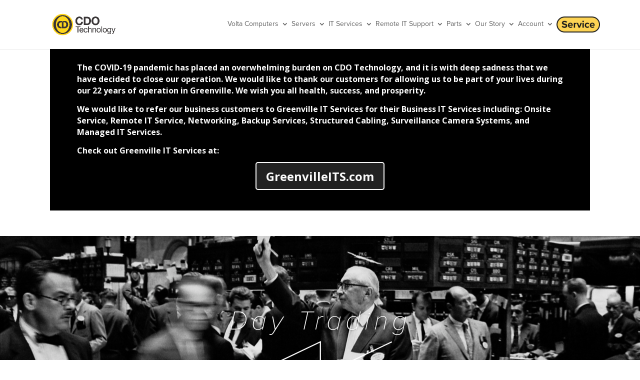

--- FILE ---
content_type: text/html; charset=UTF-8
request_url: https://cdotechnology.com/business/stock-day-trading-workstations/
body_size: 17775
content:
<!DOCTYPE html>
<!--[if IE 6]>
<html id="ie6" lang="en-US"
	itemscope 
	itemtype="http://schema.org/WebSite" 
	prefix="og: http://ogp.me/ns#" >
<![endif]-->
<!--[if IE 7]>
<html id="ie7" lang="en-US"
	itemscope 
	itemtype="http://schema.org/WebSite" 
	prefix="og: http://ogp.me/ns#" >
<![endif]-->
<!--[if IE 8]>
<html id="ie8" lang="en-US"
	itemscope 
	itemtype="http://schema.org/WebSite" 
	prefix="og: http://ogp.me/ns#" >
<![endif]-->
<!--[if !(IE 6) | !(IE 7) | !(IE 8)  ]><!-->
<html lang="en-US"
	itemscope 
	itemtype="http://schema.org/WebSite" 
	prefix="og: http://ogp.me/ns#" >
<!--<![endif]-->
<head>
	<meta charset="UTF-8" />
			
	
	<link rel="pingback" href="https://cdotechnology.com/business/xmlrpc.php" />

		<!--[if lt IE 9]>
	<script src="https://cdotechnology.com/business/wp-content/themes/Divi/js/html5.js" type="text/javascript"></script>
	<![endif]-->

	<script type="text/javascript">
		document.documentElement.className = 'js';
	</script>

	<title>Day Trading Workstations | CDO Technology</title>

<!-- All in One SEO Pack 2.6.1 by Michael Torbert of Semper Fi Web Design[967,1015] -->
<meta name="description"  content="High performance Trading Workstations that display &amp; analyze lots of data quickly. Our Workstations are fast, stable, and operate up to 8 multi-monitors." />

<link rel="canonical" href="https://cdotechnology.com/business/stock-day-trading-workstations/" />
<meta property="og:title" content="Day Trading Workstations | CDO Technology" />
<meta property="og:type" content="website" />
<meta property="og:url" content="https://cdotechnology.com/business/stock-day-trading-workstations/" />
<meta property="og:image" content="https://cdotechnology.com/business/wp-content/uploads/2018/06/CDO-circle-logo.png" />
<meta property="og:site_name" content="CDO Technology" />
<meta property="og:description" content="High performance Trading Workstations that display &amp; analyze lots of data quickly. Our Workstations are fast, stable, and operate up to 8 multi-monitors." />
<meta name="twitter:card" content="summary" />
<meta name="twitter:title" content="Day Trading Workstations | CDO Technology" />
<meta name="twitter:description" content="High performance Trading Workstations that display &amp; analyze lots of data quickly. Our Workstations are fast, stable, and operate up to 8 multi-monitors." />
<meta name="twitter:image" content="https://cdotechnology.com/business/wp-content/uploads/2018/06/CDO-circle-logo.png" />
<meta itemprop="image" content="https://cdotechnology.com/business/wp-content/uploads/2018/06/CDO-circle-logo.png" />
			<script type="text/javascript" >
				window.ga=window.ga||function(){(ga.q=ga.q||[]).push(arguments)};ga.l=+new Date;
				ga('create', 'UA-55544511-1', 'auto');
				// Plugins
				
				ga('send', 'pageview');
			</script>
			<script async src="https://www.google-analytics.com/analytics.js"></script>
			<!-- /all in one seo pack -->
<link rel='dns-prefetch' href='//fonts.googleapis.com' />
<link rel='dns-prefetch' href='//s.w.org' />
<link rel="alternate" type="application/rss+xml" title="CDO Technology &raquo; Feed" href="https://cdotechnology.com/business/feed/" />
<link rel="alternate" type="application/rss+xml" title="CDO Technology &raquo; Comments Feed" href="https://cdotechnology.com/business/comments/feed/" />
		<script type="text/javascript">
			window._wpemojiSettings = {"baseUrl":"https:\/\/s.w.org\/images\/core\/emoji\/2\/72x72\/","ext":".png","svgUrl":"https:\/\/s.w.org\/images\/core\/emoji\/2\/svg\/","svgExt":".svg","source":{"concatemoji":"https:\/\/cdotechnology.com\/business\/wp-includes\/js\/wp-emoji-release.min.js?ver=4.6.29"}};
			!function(e,o,t){var a,n,r;function i(e){var t=o.createElement("script");t.src=e,t.type="text/javascript",o.getElementsByTagName("head")[0].appendChild(t)}for(r=Array("simple","flag","unicode8","diversity","unicode9"),t.supports={everything:!0,everythingExceptFlag:!0},n=0;n<r.length;n++)t.supports[r[n]]=function(e){var t,a,n=o.createElement("canvas"),r=n.getContext&&n.getContext("2d"),i=String.fromCharCode;if(!r||!r.fillText)return!1;switch(r.textBaseline="top",r.font="600 32px Arial",e){case"flag":return(r.fillText(i(55356,56806,55356,56826),0,0),n.toDataURL().length<3e3)?!1:(r.clearRect(0,0,n.width,n.height),r.fillText(i(55356,57331,65039,8205,55356,57096),0,0),a=n.toDataURL(),r.clearRect(0,0,n.width,n.height),r.fillText(i(55356,57331,55356,57096),0,0),a!==n.toDataURL());case"diversity":return r.fillText(i(55356,57221),0,0),a=(t=r.getImageData(16,16,1,1).data)[0]+","+t[1]+","+t[2]+","+t[3],r.fillText(i(55356,57221,55356,57343),0,0),a!=(t=r.getImageData(16,16,1,1).data)[0]+","+t[1]+","+t[2]+","+t[3];case"simple":return r.fillText(i(55357,56835),0,0),0!==r.getImageData(16,16,1,1).data[0];case"unicode8":return r.fillText(i(55356,57135),0,0),0!==r.getImageData(16,16,1,1).data[0];case"unicode9":return r.fillText(i(55358,56631),0,0),0!==r.getImageData(16,16,1,1).data[0]}return!1}(r[n]),t.supports.everything=t.supports.everything&&t.supports[r[n]],"flag"!==r[n]&&(t.supports.everythingExceptFlag=t.supports.everythingExceptFlag&&t.supports[r[n]]);t.supports.everythingExceptFlag=t.supports.everythingExceptFlag&&!t.supports.flag,t.DOMReady=!1,t.readyCallback=function(){t.DOMReady=!0},t.supports.everything||(a=function(){t.readyCallback()},o.addEventListener?(o.addEventListener("DOMContentLoaded",a,!1),e.addEventListener("load",a,!1)):(e.attachEvent("onload",a),o.attachEvent("onreadystatechange",function(){"complete"===o.readyState&&t.readyCallback()})),(a=t.source||{}).concatemoji?i(a.concatemoji):a.wpemoji&&a.twemoji&&(i(a.twemoji),i(a.wpemoji)))}(window,document,window._wpemojiSettings);
		</script>
		<meta content="Divi Child Theme v." name="generator"/><style type="text/css">
img.wp-smiley,
img.emoji {
	display: inline !important;
	border: none !important;
	box-shadow: none !important;
	height: 1em !important;
	width: 1em !important;
	margin: 0 .07em !important;
	vertical-align: -0.1em !important;
	background: none !important;
	padding: 0 !important;
}
</style>
<link rel='stylesheet' id='iconic-nav-style-css'  href='https://cdotechnology.com/business/wp-content/plugins/iconic-navigation/css/screen.css?ver=4.6.29' type='text/css' media='all' />
<link rel='stylesheet' id='divi-fonts-css'  href='https://fonts.googleapis.com/css?family=Open+Sans:300italic,400italic,600italic,700italic,800italic,400,300,600,700,800&#038;subset=latin,latin-ext' type='text/css' media='all' />
<link rel='stylesheet' id='divi-style-css'  href='https://cdotechnology.com/business/wp-content/themes/Divi-CDB/style.css?ver=3.0.21' type='text/css' media='all' />
<link rel='stylesheet' id='et-shortcodes-css-css'  href='https://cdotechnology.com/business/wp-content/themes/Divi/epanel/shortcodes/css/shortcodes.css?ver=3.0.21' type='text/css' media='all' />
<link rel='stylesheet' id='et-shortcodes-responsive-css-css'  href='https://cdotechnology.com/business/wp-content/themes/Divi/epanel/shortcodes/css/shortcodes_responsive.css?ver=3.0.21' type='text/css' media='all' />
<link rel='stylesheet' id='magnific-popup-css'  href='https://cdotechnology.com/business/wp-content/themes/Divi/includes/builder/styles/magnific_popup.css?ver=3.0.21' type='text/css' media='all' />
<script type='text/javascript' src='https://cdotechnology.com/business/wp-includes/js/jquery/jquery.js?ver=1.12.4'></script>
<script type='text/javascript' src='https://cdotechnology.com/business/wp-includes/js/jquery/jquery-migrate.min.js?ver=1.4.1'></script>
<link rel='https://api.w.org/' href='https://cdotechnology.com/business/wp-json/' />
<link rel="EditURI" type="application/rsd+xml" title="RSD" href="https://cdotechnology.com/business/xmlrpc.php?rsd" />
<link rel="wlwmanifest" type="application/wlwmanifest+xml" href="https://cdotechnology.com/business/wp-includes/wlwmanifest.xml" /> 
<meta name="generator" content="WordPress 4.6.29" />
<link rel='shortlink' href='https://cdotechnology.com/business/?p=1851' />
<link rel="alternate" type="application/json+oembed" href="https://cdotechnology.com/business/wp-json/oembed/1.0/embed?url=https%3A%2F%2Fcdotechnology.com%2Fbusiness%2Fstock-day-trading-workstations%2F" />
<link rel="alternate" type="text/xml+oembed" href="https://cdotechnology.com/business/wp-json/oembed/1.0/embed?url=https%3A%2F%2Fcdotechnology.com%2Fbusiness%2Fstock-day-trading-workstations%2F&#038;format=xml" />
<!-- Custom Menu Styles --><style type = "text/css">a.primary-menu .icon_type{img_ics}</style><meta name="viewport" content="width=device-width, initial-scale=1.0, maximum-scale=1.0, user-scalable=0" />		<style id="theme-customizer-css">
													.woocommerce #respond input#submit, .woocommerce-page #respond input#submit, .woocommerce #content input.button, .woocommerce-page #content input.button, .woocommerce-message, .woocommerce-error, .woocommerce-info { background: #db494c !important; }
			#et_search_icon:hover, .mobile_menu_bar:before, .mobile_menu_bar:after, .et_toggle_slide_menu:after, .et-social-icon a:hover, .et_pb_sum, .et_pb_pricing li a, .et_pb_pricing_table_button, .et_overlay:before, .entry-summary p.price ins, .woocommerce div.product span.price, .woocommerce-page div.product span.price, .woocommerce #content div.product span.price, .woocommerce-page #content div.product span.price, .woocommerce div.product p.price, .woocommerce-page div.product p.price, .woocommerce #content div.product p.price, .woocommerce-page #content div.product p.price, .et_pb_member_social_links a:hover, .woocommerce .star-rating span:before, .woocommerce-page .star-rating span:before, .et_pb_widget li a:hover, .et_pb_filterable_portfolio .et_pb_portfolio_filters li a.active, .et_pb_filterable_portfolio .et_pb_portofolio_pagination ul li a.active, .et_pb_gallery .et_pb_gallery_pagination ul li a.active, .wp-pagenavi span.current, .wp-pagenavi a:hover, .nav-single a, .posted_in a { color: #db494c; }
			.et_pb_contact_submit, .et_password_protected_form .et_submit_button, .et_pb_bg_layout_light .et_pb_newsletter_button, .comment-reply-link, .form-submit input, .et_pb_bg_layout_light .et_pb_promo_button, .et_pb_bg_layout_light .et_pb_more_button, .woocommerce a.button.alt, .woocommerce-page a.button.alt, .woocommerce button.button.alt, .woocommerce-page button.button.alt, .woocommerce input.button.alt, .woocommerce-page input.button.alt, .woocommerce #respond input#submit.alt, .woocommerce-page #respond input#submit.alt, .woocommerce #content input.button.alt, .woocommerce-page #content input.button.alt, .woocommerce a.button, .woocommerce-page a.button, .woocommerce button.button, .woocommerce-page button.button, .woocommerce input.button, .woocommerce-page input.button { color: #db494c; }
			.footer-widget h4 { color: #db494c; }
			.et-search-form, .nav li ul, .et_mobile_menu, .footer-widget li:before, .et_pb_pricing li:before, blockquote { border-color: #db494c; }
			.et_pb_counter_amount, .et_pb_featured_table .et_pb_pricing_heading, .et_quote_content, .et_link_content, .et_audio_content, .et_pb_post_slider.et_pb_bg_layout_dark, .et_slide_in_menu_container { background-color: #db494c; }
									a { color: #515151; }
											.nav li ul { border-color: #fdcf40; }
										#top-header, #top-header a { color: rgba(0,0,0,0.7); }
									.et_header_style_centered .mobile_nav .select_page, .et_header_style_split .mobile_nav .select_page, .et_nav_text_color_light #top-menu > li > a, .et_nav_text_color_dark #top-menu > li > a, #top-menu a, .et_mobile_menu li a, .et_nav_text_color_light .et_mobile_menu li a, .et_nav_text_color_dark .et_mobile_menu li a, #et_search_icon:before, .et_search_form_container input, span.et_close_search_field:after, #et-top-navigation .et-cart-info { color: #515151; }
			.et_search_form_container input::-moz-placeholder { color: #515151; }
			.et_search_form_container input::-webkit-input-placeholder { color: #515151; }
			.et_search_form_container input:-ms-input-placeholder { color: #515151; }
								
		
					#top-menu li.current-menu-ancestor > a, #top-menu li.current-menu-item > a,
			.et_color_scheme_red #top-menu li.current-menu-ancestor > a, .et_color_scheme_red #top-menu li.current-menu-item > a,
			.et_color_scheme_pink #top-menu li.current-menu-ancestor > a, .et_color_scheme_pink #top-menu li.current-menu-item > a,
			.et_color_scheme_orange #top-menu li.current-menu-ancestor > a, .et_color_scheme_orange #top-menu li.current-menu-item > a,
			.et_color_scheme_green #top-menu li.current-menu-ancestor > a, .et_color_scheme_green #top-menu li.current-menu-item > a { color: #515151; }
							#main-footer { background-color: #ebebeb; }
											#main-footer .footer-widget h4 { color: #db494c; }
							.footer-widget li:before { border-color: #db494c; }
																
		
																														
		@media only screen and ( min-width: 981px ) {
																															#logo { max-height: 44%; }
				.et_pb_svg_logo #logo { height: 44%; }
																																					.et-fixed-header #top-menu a, .et-fixed-header #et_search_icon:before, .et-fixed-header #et_top_search .et-search-form input, .et-fixed-header .et_search_form_container input, .et-fixed-header .et_close_search_field:after, .et-fixed-header #et-top-navigation .et-cart-info { color: #515151 !important; }
				.et-fixed-header .et_search_form_container input::-moz-placeholder { color: #515151 !important; }
				.et-fixed-header .et_search_form_container input::-webkit-input-placeholder { color: #515151 !important; }
				.et-fixed-header .et_search_form_container input:-ms-input-placeholder { color: #515151 !important; }
										.et-fixed-header #top-menu li.current-menu-ancestor > a,
				.et-fixed-header #top-menu li.current-menu-item > a { color: #515151 !important; }
										.et-fixed-header#top-header a { color: rgba(0,0,0,0.7); }
			
					}
					@media only screen and ( min-width: 1350px) {
				.et_pb_row { padding: 27px 0; }
				.et_pb_section { padding: 54px 0; }
				.single.et_pb_pagebuilder_layout.et_full_width_page .et_post_meta_wrapper { padding-top: 81px; }
				.et_pb_section.et_pb_section_first { padding-top: inherit; }
				.et_pb_fullwidth_section { padding: 0; }
			}
		
		@media only screen and ( max-width: 980px ) {
																				}
		@media only screen and ( max-width: 767px ) {
														}
	</style>

	
	
	
	<style id="module-customizer-css">
			</style>

	<link rel="shortcut icon" href="https://cdotechnology.com/consumer/wp-content/uploads/2015/03/CDO-Favicon.png" />		<style type="text/css">.recentcomments a{display:inline !important;padding:0 !important;margin:0 !important;}</style>
		<!-- Facebook Pixel Code -->
<script>
  !function(f,b,e,v,n,t,s)
  {if(f.fbq)return;n=f.fbq=function(){n.callMethod?
  n.callMethod.apply(n,arguments):n.queue.push(arguments)};
  if(!f._fbq)f._fbq=n;n.push=n;n.loaded=!0;n.version='2.0';
  n.queue=[];t=b.createElement(e);t.async=!0;
  t.src=v;s=b.getElementsByTagName(e)[0];
  s.parentNode.insertBefore(t,s)}(window, document,'script',
  'https://connect.facebook.net/en_US/fbevents.js');
  fbq('init', '1965158347094813');
  fbq('track', 'PageView');
</script>
<noscript><img height="1" width="1" style="display:none"
  src="https://www.facebook.com/tr?id=1965158347094813&ev=PageView&noscript=1"
/></noscript>
<!-- End Facebook Pixel Code -->

<!-- MailChimp Code -->
<script type="text/javascript">
	var $mcGoal = {'settings':{'uuid':'f181a578d2dea3add38b4f2e7','dc':'us11'}};
	(function() {
		var sp = document.createElement('script'); sp.type = 'text/javascript'; sp.async = true; sp.defer = true;
		sp.src = ('https:' == document.location.protocol ? 'https://s3.amazonaws.com/downloads.mailchimp.com' : 'http://downloads.mailchimp.com') + '/js/goal.min.js';
		var s = document.getElementsByTagName('script')[0]; s.parentNode.insertBefore(sp, s);
	})(); 
</script>
<!-- End MailChimp Code -->

<meta name="p:domain_verify" content="f402dbf32ae5f0d47a6853f9edee0df5"/>


<!-- BEGIN Typekit Fonts for WordPress -->
<script src="https://use.typekit.net/bxx0osz.js"></script>
<script>try{Typekit.load({ async: true });}catch(e){}</script>
<!-- END Typekit Fonts for WordPress -->

<style type="text/css" id="et-custom-css">
/*-CDB-*/

.l3s-gits {
    background-color: #222222;
    border: 2px solid;
    border-radius: 5px;
    font-size: 18pt;
    font-weight: bold !important;
    /*line-height: 1.7em !important;*/
    padding: .4em .8em;
    /*padding: 5px 4px 5px 4px;*/
    /*padding-bottom:  1px;*/
    position: relative;
    /*transition: all 0.2s ease 0s;*/
    border-color: #fcfcfc;
    color: #fcfcfc !important;
    letter-spacing: 0;
    left: 0; 
    /*top: -6px;*/
    /*bottom: -6px;*/
    cursor: pointer;
   /*text-indent: -20px;*/
}

/*-service menu button-*/
li#menu-item-988 a .iconic_icon {
    height: 32px !important;
    width: 87px !important;
    margin: 0 0;
}
/*-cart menu button-*/
li#menu-item-660212 a .iconic_icon {
    height: 15px !important;
    width: 15px !important;
    margin: 0 0;
}

.et_monarch .et_social_sidebar_networks li, .et_monarch .et_social_mobile li {background: rgba(0, 0, 0, 0.1);}

.et_pb_gallery_title {display: none;}

/* #main-header #et_mobile_nav_menu {display: none;} */

/*.et_pb_section .l3s_lp-sec_1 .et_section_regular
.l3s_lp-sec_1 .et_pb_row */

.l3s_new_name {display: none;}
/*.l3s_moved {display: none;}*/

/*-----*/

/*----------(Page spacing - l3s_psp_1 )----------*/
.l3s_psp_1 {
padding: 20px 0 !important;
}
@media only screen and (max-width: 480px) {
.l3s_psp_1 {
padding: 15px 0 !important;
}
.l3s_psp_1 .et_pb_row {
padding: 0px 0 0;
}
}
/*--------^^(Page spacing - end)^^--------*/

/*----------(Menu)----------*/
.et_menu_container {
width: 96% !important;
font-family: proxima-nova !important;}

#et-top-navigation {
    font-weight: 100 !important;}

.nav li li ul {
    left: 215px;}
/*--------^^(Menu - End )^^--------*/


/*----------(Hide ET footer -  )----------*/
#footer-bottom{
display:none;
}
/*#footer-widgets .footer-widget li a {
color:#636363;
}*/
/*--------^^(Hide ET footer - end)^^--------*/


.fontBree {
font-family: bree-serif !important;
}

/*----------(Hide - l3s_hide )----------*/
.l3s_hide {display: none;}
/*--------^^(Hide - End )^^--------*/


/*----------(Banner - l3s_banner_1 )----------*/
.l3s_banner_1 {
display: none;
}
.l3s_banner_1 {
padding: 0px 0 !important;
}
.l3s_banner_1 .et_pb_row {
padding-top: 3px !important;
padding-bottom: 3px !important;
}
.l3s_banner_1 .et_pb_text {
margin-bottom:0 !important;
}
.l3s_banner_1 .et_pb_column {
padding-top: 10px !important;
padding-bottom: 10px !important;
}
/*--------^^(Banner 1 - End )^^--------*/

/*----------(Quote 1 - l3s_quote_1 )----------*/
.l3s_quote_1 .et_pb_testimonial_author {display: none;}
.l3s_quote_1 .et_pb_testimonial_meta {display: none;}
.l3s_quote_1 {padding: 30px 30px 4px !important;}
/*--------^^( Quote 1 - End )^^--------*/

/*.et_pb_slide_content p:last-of-type {
padding-bottom: 0px;
color: #f00;
}*/



/*----------(Home mobi secs - .l3s_home_secbox-x )----------*/

.l3s_home_secbox-1 {
padding: 10px 0 !important;
}
.l3s_home_secbox-1 .et_pb_row {
padding: 0px 0 !important;
}
@media only screen and (max-width: 540px) {
.l3s_home_secbox-1{
display: none !important;
}
.l3s_home_secbox-2 {
display: none !important;
}
}


.l3s_home_secbox-2 {
padding: 10px 0 !important;
}
.l3s_home_secbox-2 .et_pb_row {
padding: 0px 0 !important;
}
@media only screen and (min-width: 541px) and (max-width: 979px) {
.l3s_home_secbox-1 {
display: none !important;
}
.l3s_home_secbox-3 {
display: none !important;
}
}

.l3s_home_secbox-3 {
padding: 10px 0 !important;
}
.l3s_home_secbox-3 .et_pb_row {
padding: 0px 0 !important;
}
@media only screen and (min-width: 980px) {
.l3s_home_secbox-2 {
display: none !important;
}
.l3s_home_secbox-3 {
display: none !important;
}
}
/*--------^^(Divider - l3s_home_secbox-x )^^--------*/

/*----------(Divider - .l3s_divider-1 )----------*/
 .l3s_divider-1 {
display: block !important;
border-top: 1px solid rgba(0, 0, 0, 0.1);
margin: 0 0 30px;
}
/*--------^^(Divider - end)^^--------*/


/*----------(Home mobile 1 - .l3s_home_txt-1 )----------*/
.l3s_home_txt-1 h1 {
font-size: 40pt !important; 
line-height: 100% !important;
letter-spacing: 0.1em !important;
}
@media only screen and (max-width: 540px) {
.l3s_home_txt-1 h1 {
font-size: 20pt !important; 
line-height: 100% !important;
letter-spacing: 0.0em !important;
}
}
/*--------^^(Home mobile 1 - end)^^--------*/

/*----------(Home mobile 2 - .l3s_home_txt-2 )----------*/
.l3s_home_txt-2 h1 {
font-size: 21pt !important; 
line-height: 100% !important;
}
@media only screen and (max-width: 540px) {
.l3s_home_txt-2 h1 {
font-size: 14pt !important; 
line-height: 100% !important;
}
}
/*--------^^(Home mobile 2 - end)^^--------*/


/*----------(slider 1 - l3s_h-slider_1 )----------*/
.l3s_h-slider_1 .et_pb_slide_content {
display: block !important;
}
.l3s_h-slider_1 .et_pb_slide_description h2 {
font-family:  proxima-nova !important; 
color: #ffffff !important; 
font-size: 36pt; 
/*font-weight: bold !important;*/
/*font-style: italic;*/ 
line-height: 100% !important;
}

@media only screen and (max-width: 540px) {
.l3s_h-slider_1 .et_pb_slide_description h2 {
font-family:  proxima-nova !important; 
font-size: 18pt !important; 
/*font-weight: bold !important;*/
/*font-style: italic;*/ 
line-height: 100% !important; 
margin-left: -60px !important;
margin-right: -60px !important;
}
.l3s_h-slider_1 .et_pb_slide_content h1 {
margin: 0 !important;
}
.l3s_h-slider_1 .et_pb_slide_content h4 {
margin: 0 !important;
}
}
@media only screen and (min-width: 541px) and (max-width: 979px) {
.l3s_h-slider_1 .et_pb_slide_description h2 {
font-family: proxima-nova !important;
font-size: 30pt !important; 
/*font-weight: bold !important;*/
/*font-style: italic;*/ 
line-height: 100% !important; 
margin-left: -60px !important;
margin-right: -60px !important;
}
.l3s_h-slider_1 .et_pb_slide_content {
font-size: 12pt !important; line-height: 120% !important;
margin-left: -40px !important;
margin-right: -40px !important;
}
.l3s_h-slider_1 .et_pb_slide_content h1 {
margin: 0 !important;
}
.l3s_h-slider_1 .et_pb_slide_content h4 {
margin: 0 !important;
}
}
@media only screen and (min-width: 980px) {
.l3s_h-slider_1 .et_pb_slide_description h2 {
font-family: proxima-nova !important;
font-size: 36pt !important; 
/*font-weight: bold !important;*/
/*font-style: italic;*/ 
line-height: 100% !important; 
margin-left: -80px !important;
margin-right: -80px !important;
}
.l3s_h-slider_1 .et_pb_slide_content {
font-family: proxima-nova !important;
font-size: 18pt !important; 
line-height: 100% !important;
/*font-style: italic;*/ 
margin-left: -60px !important;
margin-right: -60px !important;
}
}
/*--------^^(slider h1 - end)^^--------*/


/*----------(LP menu - lc3_lp-menu )----------*/
body:after
{
content: url(https://computerdirectoutlet.com/business/wp-content/uploads/2015/02/Engineering-w-lg.png) 
url(https://computerdirectoutlet.com/business/wp-content/uploads/2015/02/Industrial-w-lg.png) 
url(https://computerdirectoutlet.com/business/wp-content/uploads/2015/02/Photography-w-lg.png) 
url(https://computerdirectoutlet.com/business/wp-content/uploads/2015/02/Video-w-lg.png) 
url(https://computerdirectoutlet.com/business/wp-content/uploads/2015/02/Trading-w-lg.png) 
url(https://computerdirectoutlet.com/business/wp-content/uploads/2015/02/Servers-w-lg.png) 
url(https://computerdirectoutlet.com/business/wp-content/uploads/2015/02/Business-w-lg.png) 
url(https://computerdirectoutlet.com/business/wp-content/uploads/2015/02/Engineering-w-sm.png) 
url(https://computerdirectoutlet.com/business/wp-content/uploads/2015/02/Industrial-w-sm.png) 
url(https://computerdirectoutlet.com/business/wp-content/uploads/2015/02/Photography-w-sm.png) 
url(https://computerdirectoutlet.com/business/wp-content/uploads/2015/02/Video-w-sm.png) 
url(https://computerdirectoutlet.com/business/wp-content/uploads/2015/02/Trading-w-sm.png) 
url(https://computerdirectoutlet.com/business/wp-content/uploads/2015/02/Servers-w-sm.png) 
url(https://computerdirectoutlet.com/business/wp-content/uploads/2015/02/Business-w-sm.png);
display: none;
}

@media only screen and (min-width: 980px) {
a.lc3_lp-menu-1-1:before {
content: url(https://computerdirectoutlet.com/business/wp-content/uploads/2015/02/Engineering-g-lg.png)
}
a.lc3_lp-menu-1-1:hover:before {
content: url(https://computerdirectoutlet.com/business/wp-content/uploads/2015/02/Engineering-w-lg.png)
}
a.lc3_lp-menu-1-2:before {
content: url(https://computerdirectoutlet.com/business/wp-content/uploads/2015/02/Industrial-g-lg.png)
}
a.lc3_lp-menu-1-2:hover:before {
content: url(https://computerdirectoutlet.com/business/wp-content/uploads/2015/02/Industrial-w-lg.png)
}
a.lc3_lp-menu-1-3:before {
content: url(https://computerdirectoutlet.com/business/wp-content/uploads/2015/02/Photography-g-lg.png)
}
a.lc3_lp-menu-1-3:hover:before {
content: url(https://computerdirectoutlet.com/business/wp-content/uploads/2015/02/Photography-w-lg.png)
}
a.lc3_lp-menu-1-3a:before {
content: url(https://computerdirectoutlet.com/business/wp-content/uploads/2015/02/Business-g-lg.png)
}
a.lc3_lp-menu-1-3a:hover:before {
content: url(https://computerdirectoutlet.com/business/wp-content/uploads/2015/02/Business-w-lg.png)
}
a.lc3_lp-menu-1-4:before {
content: url(https://computerdirectoutlet.com/business/wp-content/uploads/2015/02/Video-g-lg.png)
}
a.lc3_lp-menu-1-4:hover:before {
content: url(https://computerdirectoutlet.com/business/wp-content/uploads/2015/02/Video-w-lg.png)
}
a.lc3_lp-menu-1-5:before {
content: url(https://computerdirectoutlet.com/business/wp-content/uploads/2015/02/Trading-g-lg.png)
}
a.lc3_lp-menu-1-5:hover:before {
content: url(https://computerdirectoutlet.com/business/wp-content/uploads/2015/02/Trading-w-lg.png)
}
a.lc3_lp-menu-1-6:before {
content: url(https://computerdirectoutlet.com/business/wp-content/uploads/2015/02/Servers-g-lg.png)
}
a.lc3_lp-menu-1-6:hover:before {
content: url(https://computerdirectoutlet.com/business/wp-content/uploads/2015/02/Servers-w-lg.png)
}
}


@media only screen and (min-width: 541px) and (max-width: 979px) {
a.lc3_lp-menu-1-1:before {
content: url(https://computerdirectoutlet.com/business/wp-content/uploads/2015/02/Engineering-g-lg.png)
}
a.lc3_lp-menu-1-1:hover:before {
content: url(https://computerdirectoutlet.com/business/wp-content/uploads/2015/02/Engineering-w-lg.png)
}
a.lc3_lp-menu-1-2:before {
content: url(https://computerdirectoutlet.com/business/wp-content/uploads/2015/02/Industrial-g-lg.png)
}
a.lc3_lp-menu-1-2:hover:before {
content: url(https://computerdirectoutlet.com/business/wp-content/uploads/2015/02/Industrial-w-lg.png)
}
/*a.lc3_lp-menu-1-3:before {
content: url(https://computerdirectoutlet.com/business/wp-content/uploads/2015/02/Photography-g-lg.png)
}
a.lc3_lp-menu-1-3:hover:before {
content: url(https://computerdirectoutlet.com/business/wp-content/uploads/2015/02/Photography-w-lg.png)
}*/
a.lc3_lp-menu-1-3a:before {
content: url(https://computerdirectoutlet.com/business/wp-content/uploads/2015/02/Business-g-lg.png)
}
a.lc3_lp-menu-1-3a:hover:before {
content: url(https://computerdirectoutlet.com/business/wp-content/uploads/2015/02/Business-w-lg.png)
}

a.lc3_lp-menu-2-4:before {
content: url(https://computerdirectoutlet.com/business/wp-content/uploads/2015/02/Video-g-lg.png)
}
a.lc3_lp-menu-2-4:hover:before {
content: url(https://computerdirectoutlet.com/business/wp-content/uploads/2015/02/Video-w-lg.png)
}
a.lc3_lp-menu-2-5:before {
content: url(https://computerdirectoutlet.com/business/wp-content/uploads/2015/02/Trading-g-lg.png)
}
a.lc3_lp-menu-2-5:hover:before {
content: url(https://computerdirectoutlet.com/business/wp-content/uploads/2015/02/Trading-w-lg.png)
}
a.lc3_lp-menu-2-6:before {
content: url(https://computerdirectoutlet.com/business/wp-content/uploads/2015/02/Servers-g-lg.png)
}
a.lc3_lp-menu-2-6:hover:before {
content: url(https://computerdirectoutlet.com/business/wp-content/uploads/2015/02/Servers-w-lg.png)
}
}

@media only screen and (max-width: 540px) {
a.lc3_lp-menu-1-1:before {
content: url(https://computerdirectoutlet.com/business/wp-content/uploads/2015/02/Engineering-g-sm.png)
}
a.lc3_lp-menu-1-1:hover:before {
content: url(https://computerdirectoutlet.com/business/wp-content/uploads/2015/02/Engineering-w-sm.png)
}
a.lc3_lp-menu-1-2:before {
content: url(https://computerdirectoutlet.com/business/wp-content/uploads/2015/02/Industrial-g-sm.png)
}
a.lc3_lp-menu-1-2:hover:before {
content: url(https://computerdirectoutlet.com/business/wp-content/uploads/2015/02/Industrial-w-sm.png)
}
/*a.lc3_lp-menu-1-3:before {
content: url(https://computerdirectoutlet.com/business/wp-content/uploads/2015/02/Photography-g-sm.png)
}
a.lc3_lp-menu-1-3:hover:before {
content: url(https://computerdirectoutlet.com/business/wp-content/uploads/2015/02/Photography-w-sm.png)
}*/
a.lc3_lp-menu-1-3a:before {
content: url(https://computerdirectoutlet.com/business/wp-content/uploads/2015/02/Business-g-sm.png)
}
a.lc3_lp-menu-1-3a:hover:before {
content: url(https://computerdirectoutlet.com/business/wp-content/uploads/2015/02/Business-w-sm.png)
}

a.lc3_lp-menu-2-4:before {
content: url(https://computerdirectoutlet.com/business/wp-content/uploads/2015/02/Video-g-sm.png)
}
a.lc3_lp-menu-2-4:hover:before {
content: url(https://computerdirectoutlet.com/business/wp-content/uploads/2015/02/Video-w-sm.png)
}
a.lc3_lp-menu-2-5:before {
content: url(https://computerdirectoutlet.com/business/wp-content/uploads/2015/02/Trading-g-sm.png)
}
a.lc3_lp-menu-2-5:hover:before {
content: url(https://computerdirectoutlet.com/business/wp-content/uploads/2015/02/Trading-w-sm.png)
}
a.lc3_lp-menu-2-6:before {
content: url(https://computerdirectoutlet.com/business/wp-content/uploads/2015/02/Servers-g-sm.png)
}
a.lc3_lp-menu-2-6:hover:before {
content: url(https://computerdirectoutlet.com/business/wp-content/uploads/2015/02/Servers-w-sm.png)
}
}
/*--------^^(LP menu - end)^^--------*/
/*----------(Home page 3 spacing - l3s_h3-sec_1 )----------*/
.l3s_h3-sec_1 {
padding: 10px 0 !important;
}

.l3s_h3-sec_1 .et_pb_row {
padding: 0px 0 !important;
}
/*--------^^(Home page 3 spacing - end)^^--------*/



/*----------(Main menu -  )----------*/
header#main-header {
opacity: .90;
}
/*--------^^(Main menu - end)^^--------*/

/*----------(Landing page spacing - l3s_lp-sec_1 )----------*/

.l3s_lp-sec_1 {
padding: 0px 0 !important;
}
/*--------^^(Landing page spacing - end)^^--------*/

/*----------(Home Page mobile -  )----------*/

.l3s_custom_txt {
font-size: 48pt !important;
}
@media only screen and (max-width: 480px) {
.l3s_custom_txt {
font-size: 28pt !important;
}
}

.l3s_weare_txt {
font-size: 36pt !important;
}
@media only screen and (max-width: 480px) {
.l3s_weare_txt {
font-size: 30pt !important;
}
}

/*--------^^(Home Page mobile - end)^^--------*/

/*----------(Need help button - l3s_need_help )----------*/

.l3s_need_help {
padding: 0px 0 !important;
}

#l3s_need_help .et_pb_text {
margin-bottom:0 !important;
}

.l3s_need_help .et_pb_row {
padding-top: 10px !important;
padding-bottom: 10px !important;
}

.l3s_need_help_txt a {
color: #444444 !important;
}
/*--------^^(Need help - end)^^--------*/


/*----------(Home page hover color -  )----------*/
.home #main-content a:hover {
color: #ffffff;
}
/*--------^^(Home page hover color - end)^^--------*/

/*----------(Contact menu -  )----------*/

.et_pb_text_align_right {
text-align: center; 
font-family: proxima-nova !important; 
letter-spacing: 0.1em;
}

.et_pb_fullwidth_menu #top-menu-nav > ul {
padding: 5px 0 0 !important;
}

.et_pb_fullwidth_menu #top-menu li > a {
padding-bottom: 5px;
font-size: 20px;
font-weight: bold;
}

/*--------^^(Contact menu - end)^^--------*/

/*----------(Main menu spacing -  )----------*/
#top-menu li > a {
margin-right: -20px; 
}
/*--------^^(Main menu spacing - end)^^--------*/

/*----------(Mobile Menu Icon -  )----------*/

.mobile_menu_bar:before {
    content: "b";
    font-size: 32px;
    left: 0;
    position: relative;
    top: 0;}

/*--------^^(Mobile Menu Icon - end)^^--------*/

/*----------(Contact Form 7 -  )----------*/

/*responsive*/
textarea {
width: 97%;
}

/*--------^^(Contact Form 7 - end)^^--------*/

/*----------(Cart menu item -  )----------*/
/*Hide cart icon*/
a.et-cart-info {
display: none;
}

.et-cart-info {color: #000000 !important;
}

.et-cart-info span:before {
content: url(https://computerdirectoutlet.com/business/wp-content/uploads/2014/07/cart.png);
}
/*--------^^(Cart menu item - end)^^--------*/


/*----------(Toggle - all )----------*/

.et_pb_toggle_close {
background-color: #db494c !important;
}

.et_pb_toggle_close h5 {
color: #FFF !important;
}

.et_pb_toggle_title {
font-family: proxima-nova !important; color: #db494c !important;
}

/*--------^^(Toggle all - end)^^--------*/


/*----------(Solid Toggle - l3s_solid_toggle )----------*/

.l3s_solid_toggle .et_pb_toggle_title:before{
content: url(https://computerdirectoutlet.com/business/wp-content/uploads/2014/07/plus2-white-21.png);
}

.l3s_solid_toggle .et_pb_toggle {
text-align: center;
}

.l3s_solid_toggle .et_pb_toggle_title {
text-align: center; font-size: 20px !important; font-weight: bold;  letter-spacing: 0.25em;
}

@media only screen and (max-width: 479px) {
.l3s_solid_toggle .et_pb_toggle_title:before{
top: 2px
}
.l3s_solid_toggle .et_pb_toggle_title {
text-align: center; 
font-size: 14px !important; 
letter-spacing: 0.1em;
}
}

/*--------^^(Solid Toggle - end)^^--------*/

/*----------(Solid Toggle 2 - l3s_solid_toggle_2 )----------*/

.l3s_solid_toggle_2 .et_pb_toggle_title:before{
content: url(https://computerdirectoutlet.com/business/wp-content/uploads/2014/07/plus2-white-21.png);
}

.l3s_solid_toggle_2 .et_pb_toggle {
text-align: center;
}

.l3s_solid_toggle_2 .et_pb_toggle_title {
text-align: center; font-size: 20px !important; font-weight: bold;  letter-spacing: 0.25em;
}

/*--------^^(Solid Toggle 2 - end)^^--------*/

/*----------(Solid Toggle - l3s_solid_toggle_4 g&w )----------*/
.l3s_solid_toggle_4w .et_pb_toggle_title:before{
content: " ";
}
.l3s_solid_toggle_4w {
background-color: #FFFFFF !important;
border: none; 
padding-top: 0px;
}
.l3s_solid_toggle_4w .et_pb_toggle_title {
text-align: center; 
font-size: 14px !important; 
/*font-weight: bold; */ 
text-decoration: underline; 
/*letter-spacing: 0.25em;*/
color: #000099 !important;
}
/*--white--*/
.l3s_solid_toggle_4g .et_pb_toggle_title:before{
content: " ";
}
.l3s_solid_toggle_4g {
background-color: #f5f5f5 !important;
border: none; 
padding-top: 0px;
}
.l3s_solid_toggle_4g .et_pb_toggle_title {
text-align: center; 
font-size: 14px !important; 
/*font-weight: bold; */ 
text-decoration: underline; 
/*letter-spacing: 0.25em;*/
color: #000099 !important;
}
/*----------(Quote 2 - l3s_quote_2 )----------*/
.l3s_quote_2 .et_pb_testimonial_author {display: none;}
.l3s_quote_2 .et_pb_testimonial_meta {display: none;}
.l3s_quote_2 {padding: 30px 30px 0px !important;}
.l3s_quote_2 {margin-bottom: 0px !important;}
/*--------^^( Quote 2 - End )^^--------*/
/*--------^^(Solid Toggle 4 g&w - end)^^--------*/

/*----------(Solid Button - l3s_solid_button )----------*/


.l3s_solid_button a.et_pb_promo_button {
background: #db494c; 
border: none; 
width: 100%; 
padding: 20px 0px;
color:#ffffff !important; 
font-family: proxima-nova !important; 
font-size: 20px !important; 
font-weight: bold;
line-height: 100% !important;
letter-spacing: 0.25em;
content: 
}

.l3s_solid_button a.et_pb_promo_button:hover {
background: #db494c !important;
padding: 20px 0px !important;
}

.l3s_solid_button .et_pb_promo_button:hover{
border:none !important;
}

.l3s_solid_button .et_pb_promo_button:after{
opacity: 0;
font-size: 46px;
top: 7px;
}


/*--------^^(Solid Button - end)^^--------*/

/*----------(Solid Button 2 - l3s_solid_button_2 )----------*/

.l3s_solid_button_2 a.et_pb_promo_button {
background: #db494c; 
width: 100%; 
padding: 11px 5px; 
border-color: #db494c !important; 
color:#fcfcfc !important; 
font-family: proxima-nova !important; 
font-size: 20px !important; 
font-weight: bold;
line-height: 35px !important;
letter-spacing: 0.25em;
}

.l3s_solid_button_2 a.et_pb_promo_button:hover {
background: #fcfcfc !important; 
color: #db494c !important; 
/*font-size: 24pt !important;*/ 
padding: 11px 5px !important;
border-color: #db494c !important; 
}
.l3s_solid_button_2 .et_pb_promo_button:after{
opacity: 0;
color: #fcfcfc !important; 
font-size: 46px;
top: 4px;
}

@media only screen and (max-width: 479px) {
.l3s_solid_button_2 a.et_pb_promo_button {
font-size: 15px !important; 
line-height: 100% !important;
letter-spacing: 0em;
}
.l3s_solid_button_2 .et_pb_promo_button:after{
opacity: 0;
font-size: 35px;
top: 9px;
}
}


/*--------^^(Solid Button 2 - end)^^--------*/


/*----------(Large Button - l3s_large_button )----------*/

.l3s_large_button a.et_pb_promo_button {
background: #fcfcfc; 
width: 100%; 
padding: 10px 0px; 
border-color:#fdcf40 !important;
color:#444444 !important; 
font-family: proxima-nova !important; 
font-size: 22pt !important; 
font-weight: bold;
line-height: 35px !important;
/*letter-spacing: 0.25em;*/
}

.l3s_large_button a.et_pb_promo_button:hover {
background: #fdcf40 !important; 
color:#444444 !important; 
/*font-size: 24pt !important;*/ 
padding: 10px 0px !important;
border-color:#fdcf40 !important; 
}

.l3s_large_button .et_pb_promo_button:after{
color:#fdcf40 !important; 
font-size: 1px; 
top: 7px;
}
/*--------^^(Large Button - end)^^--------*/

/*----------(Large Button 2 - l3s_large_button_2 )----------*/

.l3s_large_button_2 a.et_pb_promo_button {
background: #fcfcfc; 
width: 70%; 
padding: 10px 10px; 
color:#db494c !important; 
font-family: proxima-nova !important; 
font-size: 22pt !important; 
font-weight: bold;
line-height: 35px !important;
/*letter-spacing: 0.25em;*/
border-style: solid;
border-width: 2px;
}

.l3s_large_button_2 a.et_pb_promo_button:hover {
background: #db494c !important; 
color:#fcfcfc !important; 
/*font-size: 24pt !important;*/ 
padding: 10px 10px !important;
border-color:#db494c !important; 
border-style: solid;
border-width: 2px;
}

.l3s_large_button_2 .et_pb_promo_button:after{
color:#db494c !important; 
font-size: 1px; 
top: 7px;
}

/*--------^^(Large Button 2 - end)^^--------*/

/*----------(Large Button 3 - l3s_large_button_3 )----------*/

.l3s_large_button_3 a.et_pb_promo_button {
background: #fcfcfc; 
width: 80%; 
padding: 10px 5px; 
color:#db494c !important; 
font-family: proxima-nova !important; 
font-size: 22pt !important; 
font-weight: bold;
line-height: 35px !important;
/*letter-spacing: 0.25em;*/
}

.l3s_large_button_3 a.et_pb_promo_button:hover {
background: #db494c !important; 
color:#fcfcfc !important; 
/*font-size: 24pt !important;*/ 
padding: 10px 5px !important;
border-color:#db494c !important; 
}

.l3s_large_button_3 .et_pb_promo_button:after{
color:#db494c !important; 
font-size: 1px; 
top: 7px;
}
/*--------^^(Large Button 3 - end)^^--------*/

/*----------(Large Button 4 - l3s_large_button_4 )----------*/

.l3s_large_button_4 a.et_pb_promo_button {
background: #fcfcfc; 
width: 85%; 
padding: 8px 0px; 
color:#db494c !important; 
font-family: proxima-nova !important; 
font-size: 18pt !important; 
font-weight: bold;
line-height: 35px !important;
/*letter-spacing: 0.25em;*/
}

.l3s_large_button_4 a.et_pb_promo_button:hover {
background: #db494c !important; 
color:#fcfcfc !important; 
/*font-size: 24pt !important;*/ 
padding: 8px 0px !important;
border-color:#db494c !important; 
}

.l3s_large_button_4 .et_pb_promo_button:after{
color:#db494c !important; 
font-size: 1px; 
top: 7px;
}

/*--------^^(Large Button 4 - end)^^--------*/

/*----------(Large Button 5 - l3s_large_button_5 )----------*/
.l3s_large_button_5 a.et_pb_promo_button {
background: #fdcf40; 
width: 100%; 
padding: 11px 5px; 
border-color: #fdcf40 !important; 
color:#444444 !important; 
font-family: proxima-nova !important; 
font-size: 20px !important; 
font-weight: bold;
line-height: 35px !important;
letter-spacing: 0.25em;
content: 
}
.l3s_large_button_5 a.et_pb_promo_button:hover {
background: #fcfcfc !important; 
color: #444444 !important; 
/*font-size: 24pt !important;*/ 
padding: 11px 5px !important;
border-color: #fdcf40 !important; 
}
.l3s_large_button_5 .et_pb_promo_button:after{
opacity: 0;
color: #fcfcfc !important; 
font-size: 46px;
top: 4px;
}
/*--------^^(Large Button 5 - end)^^--------*/

/*----------(page 1 slider 1 - home_slider )----------*/

.home_slider .et_pb_slide_content {
display: block !important;
}

.home_slider .et_pb_slide_description h2 {
font-family: proxima-nova !important; color: #ffffff !important; font-size: 92pt;  font-weight: bold;
}

@media only screen and (max-width: 479px) {
.home_slider .et_pb_slide_description h2 {
font-size: 32pt !important; font-weight: bold !important;
margin-left: -60px !important;
margin-right: -60px !important;
}
.home_slider .et_pb_slide_content {
font-size: 10pt !important; line-height: 90% !important;
margin-left: -40px !important;
margin-right: -40px !important;
}
.home_slider .et_pb_slide_content h1 {
margin: 0 !important;
}
.home_slider .et_pb_slide_content h4 {
margin: 0 !important;
}
}

@media only screen and (min-width: 480px) and (max-width: 800px) {
.home_slider .et_pb_slide_description h2 {
font-size: 60pt !important; font-weight: bold !important;
margin-left: -80px !important;
margin-right: -80px !important;
}
.home_slider .et_pb_slide_content {
font-size: 14pt !important;  line-height: 90% !important;
margin-left: -20px !important;
margin-right: -20px !important;
}
}

@media only screen and (min-width: 801px) {
.home_slider .et_pb_slide_description h2 {
font-size: 92pt !important;  font-weight: bold !important;
margin-left: -80px !important;
margin-right: -80px !important;
}
.home_slider .et_pb_slide_content {
font-size: 17pt !important;
}
}

/*--------^^(page 1 slider 1 - end)^^--------*/


/*----------(page 1 slider 2 - l3c_p01s02 )----------*/

.l3c_p01s02 .et_pb_slide_description h2 {
font-family: proxima-nova !important; color: #ffffff !important; font-size: 92pt;  font-weight: bold;
}

@media only screen and (max-width: 540px) {
.l3c_p01s02 .et_pb_slide_description h2 {
font-size: 32pt !important; font-weight: bold !important;
margin-left: -60px !important;
margin-right: -60px !important;
}
}

@media only screen and (min-width: 541px) and (max-width: 1039px) {
.l3c_p01s02 .et_pb_slide_description h2 {
font-size: 60pt !important; font-weight: bold !important;
}
}

@media only screen and (min-width: 1040px) {
.l3c_p01s02 .et_pb_slide_description h2 {
font-size: 92pt !important;  font-weight: bold !important;
}
}

/*--------^^(page 1 slider 2 - end)^^--------*/


/*----------(page 1 slider 3 - l3c_p01s03 )----------*/

.l3c_p01s03 .et_pb_slide_description h2 {
font-family: proxima-nova !important; color: #ffffff !important; font-size: 92pt;  font-weight: bold;
}

@media only screen and (max-width: 540px) {
.l3c_p01s03 .et_pb_slide_description h2 {
font-size: 32pt !important; font-weight: bold !important;
margin-left: -60px !important;
margin-right: -60px !important;
}
}

@media only screen and (min-width: 541px) and (max-width: 779px) {
.l3c_p01s03 .et_pb_slide_description h2 {
font-size: 40pt !important; font-weight: bold !important;
}
}

@media only screen and (min-width: 780px) {
.l3c_p01s03 .et_pb_slide_description h2 {
font-size: 75pt !important;  font-weight: bold !important;
}
}

/*--------^^(page 1 slider 3 - end)^^--------*/


/*----------(page 2 slider 1 - l3c_p02s01 )----------*/

/*.l3c_p02s01 .et_pb_slide_content {
display: block !important;
}*/

.l3c_p02s01 .et_pb_slide_description h2 {
font-family: proxima-nova !important; color: #ffffff !important; font-size: 60pt;  font-weight: bold;
}

@media only screen and (max-width: 480px) {
.l3c_p02s01 .et_pb_slide_description h2 {
font-size: 28pt !important; font-weight: bold !important;
margin-left: -60px !important;
margin-right: -60px !important;
}
.l3c_p02s01 .et_pb_slide_content h1 {
margin: 0 !important;
}
.l3c_p02s01 .et_pb_slide_content h4 {
margin: 0 !important;
}
}

@media only screen and (min-width: 481px) and (max-width: 800px) {
.l3c_p02s01 .et_pb_slide_description h2 {
font-size: 40pt !important; font-weight: bold !important;
margin-left: -60px !important;
margin-right: -60px !important;
}

.l3c_p02s01 .et_pb_slide_content {
font-size: 12pt !important; line-height: 120% !important;
margin-left: -40px !important;
margin-right: -40px !important;
}


.l3c_p02s01 .et_pb_slide_content h1 {
margin: 0 !important;
}
.l3c_p02s01 .et_pb_slide_content h4 {
margin: 0 !important;
}
}

@media only screen and (min-width: 801px) {
.l3c_p02s01 .et_pb_slide_description h2 {
font-size: 60pt !important;  font-weight: bold !important;
margin-left: -80px !important;
margin-right: -80px !important;
}
.l3c_p02s01 .et_pb_slide_content {
font-size: 18pt !important;  line-height: 120% !important;
margin-left: -60px !important;
margin-right: -60px !important;
}
}

/*--------^^(page 2 slider 1 - end)^^--------*/


/*----------(page 2 slider 2 - l3c_p02s02 )----------*/

/*.l3c_p02s02 .et_pb_slide_content {
display: block !important;
}*/

.l3c_p02s02 .et_pb_slide_description h2 {
font-family: proxima-nova !important; color: #ffffff !important; font-size: 60pt;  font-weight: bold;
}

@media only screen and (max-width: 480px) {
.l3c_p02s02 .et_pb_slide_description h2 {
font-size: 28pt !important; font-weight: bold !important;
margin-left: -60px !important;
margin-right: -60px !important;
}
.l3c_p02s02 .et_pb_slide_content h1 {
margin: 0 !important;
}
.l3c_p02s02 .et_pb_slide_content h4 {
margin: 0 !important;
}
}

@media only screen and (min-width: 481px) and (max-width: 800px) {
.l3c_p02s02 .et_pb_slide_description h2 {
font-size: 40pt !important; font-weight: bold !important;
margin-left: -60px !important;
margin-right: -60px !important;
}

.l3c_p02s02 .et_pb_slide_content {
font-size: 12pt !important; line-height: 120% !important;
margin-left: -40px !important;
margin-right: -40px !important;
}


.l3c_p02s02 .et_pb_slide_content h1 {
margin: 0 !important;
}
.l3c_p02s02 .et_pb_slide_content h4 {
margin: 0 !important;
}
}

@media only screen and (min-width: 801px) {
.l3c_p02s02 .et_pb_slide_description h2 {
font-size: 60pt !important;  font-weight: bold !important;
margin-left: -80px !important;
margin-right: -80px !important;
}
.l3c_p02s02 .et_pb_slide_content {
font-size: 18pt !important;  line-height: 120% !important;
margin-left: -60px !important;
margin-right: -60px !important;
}
}

/*--------^^(page 2 slider 2 - end)^^--------*/


/*----------(landing page slider 1 - l3s_lp-slider )----------*/

.l3s_lp-slider .et_pb_slide_content {
display: block !important;
}

.l3s_lp-slider .et_pb_slide_description h2 {
font-family: proxima-nova !important; color: #ffffff !important; font-size: 60pt;  font-weight: bold;
}

@media only screen and (max-width: 480px) {
.l3s_lp-slider .et_pb_slide_description h2 {
font-size: 28pt !important; font-weight: bold !important;
margin-left: -60px !important;
margin-right: -60px !important;
}

.l3s_lp-slider .et_pb_slide_content {
font-size: 15pt !important;
margin-left: -60px !important;
margin-right: -60px !important;
}

.l3s_lp-slider .et_pb_slide_content h4 {
margin: 0 !important;
}
}

@media only screen and (min-width: 481px) and (max-width: 800px) {
.l3s_lp-slider .et_pb_slide_description h2 {
font-size: 40pt !important; font-weight: bold !important;
margin-left: -60px !important;
margin-right: -60px !important;
}

.l3s_lp-slider .et_pb_slide_content {
font-size: 20pt !important; line-height: 120% !important;
margin-left: -40px !important;
margin-right: -40px !important;
}

.l3s_lp-slider .et_pb_slide_content h4 {
margin: 0 !important;
}
}

@media only screen and (min-width: 801px) {
.l3s_lp-slider .et_pb_slide_description h2 {
font-size: 60pt !important;  font-weight: bold !important;
margin-left: -80px !important;
margin-right: -80px !important;
}
.l3s_lp-slider .et_pb_slide_content {
font-size: 28pt !important;  line-height: 120% !important;
margin-left: -60px !important;
margin-right: -60px !important;
}
}

/*--------^^(page 1 slider 1 - end)^^--------*/


/*----------(landing page slider 2 - l3s_lp-slider2 )----------*/

.l3s_lp-slider2 .et_pb_slide_content {
display: block !important;
}

.l3s_lp-slider2 .et_pb_slide_description h2 {
font-family: proxima-nova !important; 
color: #ffffff !important; 
letter-spacing: 0.15em;
font-weight: 100 !important;
font-size: 40pt;  
font-style: italic; 
}

@media only screen and (max-width: 480px) {
.l3s_lp-slider2 .et_pb_slide_description h2 {
font-size: 20pt !important; 
letter-spacing: 0.15em;
font-weight: 100;
font-style: italic; 
margin-left: -60px !important;
margin-right: -60px !important;
}

.l3s_lp-slider2 .et_pb_slide_content {
font-size: 15pt !important;
margin-left: -60px !important;
margin-right: -60px !important;
}

.l3s_lp-slider2 .et_pb_slide_content h4 {
margin: 0 !important;
}
}

@media only screen and (min-width: 481px) and (max-width: 800px) {
.l3s_lp-slider2 .et_pb_slide_description h2 {
font-family: proxima-nova !important; 
font-size: 30pt !important; 
letter-spacing: 0.15em;
font-weight: 100 !important;
font-style: italic; 
margin-left: -60px !important;
margin-right: -60px !important;
}

.l3s_lp-slider2 .et_pb_slide_content {
font-size: 20pt !important; 
line-height: 120% !important;
margin-left: -40px !important;
margin-right: -40px !important;
}

.l3s_lp-slider2 .et_pb_slide_content h4 {
margin: 0 !important;
}
}

@media only screen and (min-width: 801px) {
.l3s_lp-slider2 .et_pb_slide_description h2 {
font-size: 40pt;  
letter-spacing: 0.15em;
font-weight: 100 !important;
font-style: italic; 
margin-left: -80px !important;
margin-right: -80px !important;
}
.l3s_lp-slider2 .et_pb_slide_content {
font-size: 28pt !important; 
line-height: 120% !important;
margin-left: -60px !important;
margin-right: -60px !important;
}
}

/*--------^^(landing page slider 2 - end)^^--------*/


/*----------(page 2 link hover - lc3_p2hover )----------*/
a.lc3_p2hover:hover {
font-size: 23pt !important;
}
/*--------^^(page 2 link hover - end)^^--------*/


/*----------(page 2 link hover top - lc3_p2hover_top )----------*/
a.lc3_p2hover_top:hover {
font-size: 25pt !important;
}
/*--------^^(page 2 link hover top - end)^^--------*/


/*----------(comp product font)----------*/
.woocommerce div.product .product_title, .woocommerce #content div.product .product_title, .woocommerce-page 

div.product .product_title, .woocommerce-page #content div.product .product_title {
font-family: proxima-nova !important;
}
/*--------^^(comp product font - end)^^--------*/


/*----------(woo comp prod margin)----------*/
.woocommerce div.product div.images {
margin-right: 15px;
margin-bottom: 15px;
}
/*--------^^(woo comp prod margin - end)^^--------*/


/*----------(page 2 Sys Titles - l3s_p2-sys-title )----------*/
.l3s_p2-sys-title {
font-family: proxima-nova; font-size: 48pt; line-height: 90%; color: #fdcf40;
}
@media only screen and (max-width: 580px) {
.l3s_p2-sys-title {
font-size: 27pt !important;
}
/*--------^^(page 2 Sys Titles - end)^^--------*/



/*-CDB-*/
</style></head>
<body class="page page-id-1851 page-template page-template-page-with-footer-template-blank page-template-page-with-footer-template-blank-php et_pb_button_helper_class et_fixed_nav et_show_nav et_cover_background et_pb_gutter osx et_pb_gutters3 et_primary_nav_dropdown_animation_fade et_secondary_nav_dropdown_animation_fade et_pb_footer_columns4 et_header_style_left et_pb_pagebuilder_layout et_right_sidebar et_divi_theme chrome">
	<div id="page-container">
<div class="et_pb_section  et_pb_section_0 et_section_regular">
				
				
					
					<div class=" et_pb_row et_pb_row_0">
				
				<div class="et_pb_column et_pb_column_4_4  et_pb_column_0">
				
				<div class="et_pb_text et_pb_module et_pb_bg_layout_light et_pb_text_align_left  et_pb_text_0">
				
<p><span style="color: #fcfcfc; font-size: 12pt;"><strong>The COVID-19 pandemic has placed an overwhelming burden on CDO Technology, and it is with deep sadness that we have decided to close our operation. We would like to thank our customers for allowing us to be part of your lives during our 22 years of operation in Greenville. We wish you all health, success, and prosperity.</strong></span></p>
<p><span style="color: #fcfcfc; font-size: 12pt;"><strong>We would like to refer our business customers to Greenville IT Services for their Business IT Services including: Onsite Service, Remote IT Service, Networking, Backup Services, Structured Cabling, Surveillance Camera Systems, and Managed IT Services.</strong></span></p>
<p><span style="color: #fcfcfc; font-size: 12pt;"><strong>Check out <a href="https://greenvilleits.com"><span style="color: #fcfcfc; font-size: 12pt;">Greenville IT Services</span></a> at:</strong></span></p>
</p>
<p style="text-align: center;"><a href="https://greenvilleits.com" class="l3s-gits">GreenvilleITS.com</a></p>
</p>
<p> </p>

			</div> <!-- .et_pb_text -->
			</div> <!-- .et_pb_column -->
					
			</div> <!-- .et_pb_row --><div class=" et_pb_row et_pb_row_1">
				
				<div class="et_pb_column et_pb_column_4_4  et_pb_column_1">
				
				<div class="et_pb_text et_pb_module et_pb_bg_layout_light et_pb_text_align_left  et_pb_text_1">
				

			</div> <!-- .et_pb_text -->
			</div> <!-- .et_pb_column -->
					
			</div> <!-- .et_pb_row -->
				
			</div> <!-- .et_pb_section -->

	
	
		<header id="main-header" data-height-onload="66">
			<div class="container clearfix et_menu_container">
							<div class="logo_container">
					<span class="logo_helper"></span>
					<a href="https://cdotechnology.com/consumer/">
						<img src="https://cdotechnology.com/business/wp-content/uploads/2017/09/CDO-Tecnology-Logo-sm.png" alt="CDO Technology" id="logo" data-height-percentage="44" />
					</a>
				</div>
				<div id="et-top-navigation" data-height="66" data-fixed-height="40">
											<nav id="top-menu-nav">
						<ul id="top-menu" class="nav"><li id="menu-item-767" class="menu-item menu-item-type-custom menu-item-object-custom current-menu-ancestor menu-item-has-children menu-item-767"><a class="primary-menu"  href="/consumer/cdo-performance-workstations/">Volta Computers</a>
<ul class="sub-menu">
	<li id="menu-item-766" class="menu-item menu-item-type-custom menu-item-object-custom current-menu-ancestor current-menu-parent menu-item-has-children menu-item-766"><a class="primary-menu"  href="/consumer/cdo-performance-workstations/">Volta Pro Computers</a>
	<ul class="sub-menu">
		<li id="menu-item-1923" class="menu-item menu-item-type-post_type menu-item-object-page menu-item-1923"><a class="primary-menu"  href="https://cdotechnology.com/business/engineering-architectural-workstations/">Engineering &#038; Architectural</a></li>
		<li id="menu-item-1922" class="menu-item menu-item-type-post_type menu-item-object-page menu-item-1922"><a class="primary-menu"  href="https://cdotechnology.com/business/manufacturing-product-design-workstations/">Manufacturing &#038; Product Design</a></li>
		<li id="menu-item-1921" class="menu-item menu-item-type-post_type menu-item-object-page menu-item-1921"><a class="primary-menu"  href="https://cdotechnology.com/business/photography-workstations/">Photography</a></li>
		<li id="menu-item-2049" class="menu-item menu-item-type-post_type menu-item-object-page menu-item-2049"><a class="primary-menu"  href="https://cdotechnology.com/business/video-editing-3d-design-and-rendering-workstations/">Video Editing, 3D Design &#038; Rendering</a></li>
		<li id="menu-item-1919" class="menu-item menu-item-type-post_type menu-item-object-page current-menu-item page_item page-item-1851 current_page_item menu-item-1919"><a class="primary-menu"  href="https://cdotechnology.com/business/stock-day-trading-workstations/">Day Trading</a></li>
	</ul>
</li>
	<li id="menu-item-660143" class="menu-item menu-item-type-custom menu-item-object-custom menu-item-660143"><a class="primary-menu"  href="/consumer/cdo-game-enthusiast-desktops">Volta Gaming Computers</a></li>
	<li id="menu-item-1916" class="menu-item menu-item-type-custom menu-item-object-custom menu-item-has-children menu-item-1916"><a class="primary-menu"  href="/consumer/#computer_systems">Computers</a>
	<ul class="sub-menu">
		<li id="menu-item-2544" class="menu-item menu-item-type-custom menu-item-object-custom menu-item-2544"><a class="primary-menu"  href="/business/business-desktops/">CDO Business Desktops</a></li>
		<li id="menu-item-660145" class="menu-item menu-item-type-custom menu-item-object-custom menu-item-660145"><a class="primary-menu"  href="/consumer/cdo-explorer-systems">General Purpose</a></li>
	</ul>
</li>
</ul>
</li>
<li id="menu-item-1917" class="menu-item menu-item-type-custom menu-item-object-custom menu-item-has-children menu-item-1917"><a class="primary-menu"  href="/business/cd-business-systems/#business_servers">Servers</a>
<ul class="sub-menu">
	<li id="menu-item-1926" class="menu-item menu-item-type-custom menu-item-object-custom menu-item-1926"><a class="primary-menu"  href="/business/computer-direct-business-servers/#rack_servers">CDO Rack Servers</a></li>
	<li id="menu-item-1925" class="menu-item menu-item-type-custom menu-item-object-custom menu-item-1925"><a class="primary-menu"  href="/business/computer-direct-business-servers/#tower_servers">CDO Tower Servers</a></li>
	<li id="menu-item-1927" class="menu-item menu-item-type-custom menu-item-object-custom menu-item-1927"><a class="primary-menu"  href="/business/computer-direct-business-servers/#storage_servers">CDO Storage Servers</a></li>
</ul>
</li>
<li id="menu-item-2212" class="menu-item menu-item-type-custom menu-item-object-custom menu-item-has-children menu-item-2212"><a class="primary-menu"  title="CDO Managed IT Services" href="https://cdotechnology.com/business-services/">IT Services</a>
<ul class="sub-menu">
	<li id="menu-item-109" class="menu-item menu-item-type-custom menu-item-object-custom menu-item-109"><a class="primary-menu"  href="/commerce/product/remote-support/">Remote IT Support</a></li>
	<li id="menu-item-660239" class="menu-item menu-item-type-custom menu-item-object-custom menu-item-660239"><a class="primary-menu"  href="http://remote.cdotech.net/">Start Remote Session</a></li>
	<li id="menu-item-2213" class="menu-item menu-item-type-custom menu-item-object-custom menu-item-2213"><a class="primary-menu"  title="CDO Technology SOLID™ Managed IT Services" href="https://cdotechnology.com/business-services/">SOLID™ Managed IT</a></li>
	<li id="menu-item-96" class="menu-item menu-item-type-custom menu-item-object-custom menu-item-has-children menu-item-96"><a class="primary-menu"  href="/business-services/managed-it-services/">Managed IT</a>
	<ul class="sub-menu">
		<li id="menu-item-2214" class="menu-item menu-item-type-custom menu-item-object-custom menu-item-2214"><a class="primary-menu"  href="/business-services/network-security/">Network Security</a></li>
		<li id="menu-item-3635" class="menu-item menu-item-type-custom menu-item-object-custom menu-item-3635"><a class="primary-menu"  href="/business-services/secure-backups/">Secure Backups</a></li>
		<li id="menu-item-870" class="menu-item menu-item-type-custom menu-item-object-custom menu-item-870"><a class="primary-menu"  href="/business-services/network-solutions/">Network Solutions</a></li>
		<li id="menu-item-3636" class="menu-item menu-item-type-custom menu-item-object-custom menu-item-3636"><a class="primary-menu"  href="/business-services/cloud-services/">Cloud Services</a></li>
		<li id="menu-item-810" class="menu-item menu-item-type-custom menu-item-object-custom menu-item-810"><a class="primary-menu"  href="/business-services/computer-server-support/">Computer &#038; Server Support</a></li>
	</ul>
</li>
	<li id="menu-item-660211" class="menu-item menu-item-type-custom menu-item-object-custom menu-item-660211"><a class="primary-menu"  href="/consumer/cdo-technology-voice-and-video/#structured_cabling">Structured Cabling</a></li>
	<li id="menu-item-660144" class="menu-item menu-item-type-custom menu-item-object-custom menu-item-has-children menu-item-660144"><a class="primary-menu"  href="/consumer/#voice-video">Voice &#038; Video</a>
	<ul class="sub-menu">
		<li id="menu-item-660146" class="menu-item menu-item-type-custom menu-item-object-custom menu-item-660146"><a class="primary-menu"  href="/consumer/cdo-technology-voice-and-video/#voice">Voice Phone Systems</a></li>
		<li id="menu-item-660210" class="menu-item menu-item-type-custom menu-item-object-custom menu-item-660210"><a class="primary-menu"  href="/consumer/cdo-technology-voice-and-video/#video_surveillance">Video Surveillance</a></li>
	</ul>
</li>
</ul>
</li>
<li id="menu-item-110" class="menu-item menu-item-type-custom menu-item-object-custom menu-item-has-children menu-item-110"><a class="primary-menu"  href="/commerce/product/remote-support/">Remote IT Support</a>
<ul class="sub-menu">
	<li id="menu-item-111" class="menu-item menu-item-type-custom menu-item-object-custom menu-item-111"><a class="primary-menu"  href="/commerce/product/remote-support/">Remote IT Support</a></li>
</ul>
</li>
<li id="menu-item-660149" class="menu-item menu-item-type-custom menu-item-object-custom menu-item-has-children menu-item-660149"><a class="primary-menu"  href="/commerce/shop/">Parts</a>
<ul class="sub-menu">
	<li id="menu-item-660150" class="menu-item menu-item-type-custom menu-item-object-custom menu-item-660150"><a class="primary-menu"  href="/commerce/shop/">Computer Components</a></li>
	<li id="menu-item-660151" class="menu-item menu-item-type-custom menu-item-object-custom menu-item-660151"><a class="primary-menu"  href="/commerce/special-orders/">Special Order Parts</a></li>
</ul>
</li>
<li id="menu-item-862" class="menu-item menu-item-type-custom menu-item-object-custom menu-item-has-children menu-item-862"><a class="primary-menu"  href="/consumer/cdo-story">Our Story</a>
<ul class="sub-menu">
	<li id="menu-item-982" class="menu-item menu-item-type-custom menu-item-object-custom menu-item-982"><a class="primary-menu"  href="/consumer/cdo-story/#cdb_story">The CDO Story</a></li>
	<li id="menu-item-3075" class="menu-item menu-item-type-custom menu-item-object-custom menu-item-3075"><a class="primary-menu"  href="/business/news/">CDO News Blog</a></li>
	<li id="menu-item-3074" class="menu-item menu-item-type-custom menu-item-object-custom menu-item-3074"><a class="primary-menu"  href="/consumer/cdo-media-and-headlines/#cdo_professional_reviews">Professional Reviews</a></li>
	<li id="menu-item-863" class="menu-item menu-item-type-custom menu-item-object-custom menu-item-863"><a class="primary-menu"  href="/consumer/cdo-story/#cust_reviews">Customer Reviews</a></li>
	<li id="menu-item-871" class="menu-item menu-item-type-custom menu-item-object-custom menu-item-871"><a class="primary-menu"  href="/consumer/cdo-media-and-headlines/#cdo_in_the_media">CDO In the Media</a></li>
</ul>
</li>
<li id="menu-item-660140" class="menu-item menu-item-type-custom menu-item-object-custom menu-item-has-children menu-item-660140"><a class="primary-menu"  href="/commerce/my-account/">Account</a>
<ul class="sub-menu">
	<li id="menu-item-1462" class="menu-item menu-item-type-custom menu-item-object-custom menu-item-1462"><a class="primary-menu"  href="/commerce/?customer-logout=true">Logout</a></li>
</ul>
</li>
<li id="menu-item-988" class="menu-item menu-item-type-custom menu-item-object-custom menu-item-988"><a class="primary-menu"  href="/consumer/service"><img class="iconic_icon " src="https://cdotechnology.com/business/wp-content/uploads/2020/04/svc-3sm.png" style="width:30px;height:30px"></a></li>
</ul>						</nav>
					
					
					
					
					<div id="et_mobile_nav_menu">
				<div class="mobile_nav closed">
					<span class="select_page">Select Page</span>
					<span class="mobile_menu_bar mobile_menu_bar_toggle"></span>
				</div>
			</div>				</div> <!-- #et-top-navigation -->
			</div> <!-- .container -->
			<div class="et_search_outer">
				<div class="container et_search_form_container">
					<form role="search" method="get" class="et-search-form" action="https://cdotechnology.com/business/">
					<input type="search" class="et-search-field" placeholder="Search &hellip;" value="" name="s" title="Search for:" />					</form>
					<span class="et_close_search_field"></span>
				</div>
			</div>
		</header> <!-- #main-header -->

		<div id="et-main-area">
		
   
<div id="main-content">


			
				<article id="post-1851" class="post-1851 page type-page status-publish hentry">

				
					<div class="entry-content">
					<div id="pro_workstations" class="et_pb_section et_pb_fullwidth_section  et_pb_section_1 et_pb_with_background et_section_regular">
				
				
					
					<div class="et_pb_module et_pb_slider et_pb_slider_no_arrows et_pb_slider_no_pagination l3s_lp-slider2 et_pb_fullwidth_slider_0">
				<div class="et_pb_slides">
					
<div class="et_pb_slide et_pb_bg_layout_dark et_pb_media_alignment_center et_pb_slide_0 et-pb-active-slide" style='background-color:#ffffff;background-image:url(/business/wp-content/uploads/2014/11/LP-5_Day-Trading-NY_stock_exchange_traders_floor_LC-U9-10548-6-mod-s2.jpg);'>
				
				
				<div class="et_pb_container clearfix">
					
					<div class="et_pb_slide_description">
						<h2 class="et_pb_slide_title">Day Trading</h2>
						<div class="et_pb_slide_content">
<p><img src="/wp-content/uploads/2015/08/voltalogoboltonly-300x80.png" alt="voltalogoboltonly" class="aligncenter size-medium wp-image-3009" width="300" height="80" srcset="https://cdotechnology.com/business/wp-content/uploads/2015/08/voltalogoboltonly-300x80.png 300w, https://cdotechnology.com/business/wp-content/uploads/2015/08/voltalogoboltonly-1024x275.png 1024w, https://cdotechnology.com/business/wp-content/uploads/2015/08/voltalogoboltonly-1080x290.png 1080w, https://cdotechnology.com/business/wp-content/uploads/2015/08/voltalogoboltonly.png 1167w" sizes="(max-width: 300px) 100vw, 300px" /></p>
</div>
						
					</div> <!-- .et_pb_slide_description -->
				</div> <!-- .et_pb_container -->
				
			</div> <!-- .et_pb_slide -->
			

				</div> <!-- .et_pb_slides -->
			</div> <!-- .et_pb_slider -->
			
				
			</div> <!-- .et_pb_section --><div class="et_pb_section l3s_lp-sec_1 et_pb_section_2 et_pb_with_background et_section_regular">
				
				
					
					<div class=" et_pb_row et_pb_row_2">
				
				<div class="et_pb_column et_pb_column_1_2  et_pb_column_2">
				
				<div class="et_pb_blurb et_pb_module et_pb_bg_layout_light et_pb_text_align_center  et_pb_blurb_0 et_pb_blurb_position_top">
				<div class="et_pb_blurb_content">
					
					<div class="et_pb_blurb_container">
						
						
<p><a href="/commerce/customize/Volta-Pro-VP1-Professional-Workstation/"><img class="aligncenter" src="/business/wp-content/uploads/2015/05/Volta-Pro-VP1.jpg" alt="Volta Pro VP1" width="150" height="150"></p>
<p style="text-align: left;"><strong><span style="font-size: 18pt; color: #515151; font-family: proxima-nova;">Volta Pro VP1</span></strong></p>
<p style="text-align: left;"><em><span style="font-size: 14pt; color: #515151; font-family: proxima-nova;">The Volta VP1 is a very fast workstation that will quickly look up and then display a lot of information for your trading needs.  This system supports up to 8 monitors and is extremely reliable.<br />
 &nbsp;<br />
 &nbsp;<br />
</span></em></p>
<p></a></p>

					</div>
				</div> <!-- .et_pb_blurb_content -->
			</div> <!-- .et_pb_blurb --><div class="et_pb_promo et_pb_module et_pb_bg_layout_light et_pb_text_align_center l3s_large_button_5 et_pb_cta_0 et_pb_no_bg">
				<div class="et_pb_promo_description">
					
					

				</div>
				<a class="et_pb_promo_button et_pb_button" href="/commerce/customize/Volta-Pro-VP1-Professional-Workstation/">CONFIGURE</a>
			</div>
			</div> <!-- .et_pb_column --><div class="et_pb_column et_pb_column_1_2  et_pb_column_3">
				
				<div class="et_pb_blurb et_pb_module et_pb_bg_layout_light et_pb_text_align_center  et_pb_blurb_1 et_pb_blurb_position_top">
				<div class="et_pb_blurb_content">
					
					<div class="et_pb_blurb_container">
						
						
<p><a href="/commerce/customize/Volta-Pro-VP2-Professional-Workstation/"><img class="aligncenter" src="/business/wp-content/uploads/2015/05/Volta-Pro-VP2.jpg" alt="Volta Pro VP2" width="150" height="150"></p>
<p style="text-align: left;"><strong><span style="font-size: 18pt; color: #515151; font-family: proxima-nova;">Volta Pro VP2</span></strong></p>
<p style="text-align: left;"><em><span style="font-size: 14pt; color: #515151; font-family: proxima-nova;">Amazingly fast, reliable, and efficient professional workstation that will look up and process massive amounts of data without lag, displaying them quickly to multiple monitors – features include up to a 20-core processor, SSD drives, up to 128GB of DDR4 RAM, and the capability to display up to 12 screens.<br />
</span></em></p>
<p></a></p>

					</div>
				</div> <!-- .et_pb_blurb_content -->
			</div> <!-- .et_pb_blurb --><div class="et_pb_promo et_pb_module et_pb_bg_layout_light et_pb_text_align_center l3s_large_button_5 et_pb_cta_1 et_pb_no_bg">
				<div class="et_pb_promo_description">
					
					

				</div>
				<a class="et_pb_promo_button et_pb_button" href="/commerce/customize/Volta-Pro-VP2-Professional-Workstation/">CONFIGURE</a>
			</div>
			</div> <!-- .et_pb_column -->
					
			</div> <!-- .et_pb_row -->
				
			</div> <!-- .et_pb_section --><div class="et_pb_section l3s_lp-sec_1 et_pb_section_3 et_pb_with_background et_section_regular">
				
				
					
					<div class=" et_pb_row et_pb_row_3">
				
				<div class="et_pb_column et_pb_column_4_4  et_pb_column_4">
				
				<div class="et_pb_module et_pb_space et_pb_divider et_pb_divider_0 et-hide-mobile"></div><div class="et_pb_text et_pb_module et_pb_bg_layout_light et_pb_text_align_left  et_pb_text_2">
				
<p style="text-align: left;"><span style="font-size: 26pt;  line-height: 80%; color: #515151; font-family: clavo;"><em><br />
<strong>How CDO Helps You Be More Successful</strong></em></span></p>

			</div> <!-- .et_pb_text --><div class="et_pb_text et_pb_module et_pb_bg_layout_light et_pb_text_align_left  et_pb_text_3">
				
<p style="text-align: left;"><span style="font-size: 14pt; color: #515151; font-family: proxima-nova;"><br />
<span style="font-size: 20pt; color: #db494c; font-family: proxima-nova;"><strong>QUALITY</strong></span><br />
Day Trading is a demanding field that requires absolute attention to detail and timing. You need a high performance trading workstation that displays and analyzes lots of data quickly and at CDO Technology we offer custom-built professional trading workstations to do just that.<br />
<br />
CDO Technology builds powerful Day Trading Workstations that are amazingly-fast, super-stable, and have multi-monitor capability. During our custom building process, we use only the highest quality parts and put these workstations through rigorous stress tests.  CDO’s quality control standards are second to none to ensure that your Day Trading Workstation will be exceptional and support your business dependably for many years.<br />
<br />
<span style="font-size: 20pt; color: #db494c; font-family: proxima-nova;"><strong>REMARKABLE PERFORMANCE</strong></span><br />
Processor speed and memory is key for a highly responsive day-trader system that can look up and display lots of data at once.  Our single processor workstations eliminate the CPU and memory bottleneck allowing you to operate at high performance when looking up information and making trades.<br />
<br />
Your graphics card does not need to be especially powerful but it needs to support multiple monitors.  We have a variety of graphics cards combinations to choose from that can support up to twelve monitors at the same time.  Lastly, a solid-state drive (SSD) is critical to provide the speed that day-traders demand &#8212; the OS and programs should be installed on the SSD and a second hard drive can be installed if additional data storage is needed.<br />
<br />
We will help you weigh these choices – enhancing the configuration for your perfect Day Trading Workstation, and maximizing the system performance all within your budget.  Our service doesn’t stop after we get your money – we support you for the life of your Professional Trading Workstation.<br />
<br />
<span style="font-size: 20pt; color: #db494c; font-family: proxima-nova;"><strong>UNBELIEVABLE SUPPORT</strong></span><br />
CDO Technology provides all of our custom-built systems with an industry leading warranty.  Your Day Trading Workstations is protected against defects in materials and workmanship with our Lifetime Labor and Tech Support coverage and one year parts warranty.   When you need service, we don’t ship your system off to a mysterious repair center. Your workstation will be serviced by CDO technicians at our facility in Greenville, SC and when you contact us, you will be helped by an actual CDO employee.<br />
</span></p>

			</div> <!-- .et_pb_text --><div class="et_pb_module et_pb_space et_pb_divider_1 et-hide-mobile"></div><div class="et_pb_module et_pb_space et_pb_divider et_pb_divider_2 et-hide-mobile"></div>
			</div> <!-- .et_pb_column -->
					
			</div> <!-- .et_pb_row -->
				
			</div> <!-- .et_pb_section --><div class="et_pb_section l3s_lp-sec_1 et_pb_section_4 et_pb_with_background et_section_regular">
				
				
					
					<div class=" et_pb_row et_pb_row_4">
				
				<div class="et_pb_column et_pb_column_4_4  et_pb_column_5">
				
				<div class="et_pb_text et_pb_module et_pb_bg_layout_light et_pb_text_align_left  et_pb_text_4">
				
<p style="text-align: left;"><span style="font-size: 24pt; color: #db494c; font-family: proxima-nova;"><strong>CUSTOMER REVIEWS</strong></span></p>
<p style="text-align: left;"><span style="font-size: 18pt; color: #515151; font-family: proxima-nova;">Read what CDO&#8217;s customers have to say:</span></p>

			</div> <!-- .et_pb_text --><div class="et_pb_module et_pb_space et_pb_divider et_pb_divider_3 et-hide-mobile"></div><div class="et_pb_testimonial  et_pb_testimonial_0 et_pb_testimonial_no_image et_pb_module et_pb_bg_layout_light et_pb_text_align_left clearfix" style="background-color: #f5f5f5;">
				
				<div class="et_pb_testimonial_description">
					<div class="et_pb_testimonial_description_inner">
					
<p><em><span style="font-family: clavo; font-size: 14pt;">CDO Technology saved me roughly 35% on my latest Day Trading Professional Workstation, and kept me running in my trading operation by providing me with great equipment, great service, and the ability to recover quickly from problems I may have from time to time running a trading network from my office. I can list a lot of things you guys have done for me, but here is the most recent one<br />
<br />
I checked my older computer in for repair service as it showed a boot drive error and I asked them to repair it and replace the hard drive.  A sharp technician noted, in stepwise fashion (imagine that in these days of snap-together machinery), that when he replaced a power supply, the hard drive, instead of slipping and showing a boot drive error, actually BOOTED up, saving the drive and preserving the data. To verify, he called me to make sure that I did NOT want to replace that drive (which I do not, if the drive is still good), saving me around $150 and the time it would take to restore the drive from remote back-up. I will soon have that machine back in tow as my internet marketing machine (and secondary optimization back-up for trading models), and be up to full speed very soon. You DO NOT get that kind of service from the typical computer supply or electronics repair operation. I would have tried to repair it myself, but I just ran out of time. They are truly becoming my right hand assistants over there. I really appreciate it.<br />
</span></em></p>

					<strong class="et_pb_testimonial_author">David Buffalo</strong>
					<p class="et_pb_testimonial_meta">Day Trader</p>
					</div> <!-- .et_pb_testimonial_description_inner -->
				</div> <!-- .et_pb_testimonial_description -->
			</div> <!-- .et_pb_testimonial --><div class="et_pb_module et_pb_space et_pb_divider et_pb_divider_4 et-hide-mobile"></div><div class="et_pb_testimonial  et_pb_testimonial_1 et_pb_testimonial_no_image et_pb_module et_pb_bg_layout_light et_pb_text_align_left clearfix" style="background-color: #f5f5f5;">
				
				<div class="et_pb_testimonial_description">
					<div class="et_pb_testimonial_description_inner">
					
<p><em><span style="font-family: clavo; font-size: 14pt;">We continue to leverage CDO Technology for our customer’s servers and workstations because we have received excellent service and support over the last decade that we have been doing business with them. No matter how strange our request they always seem to get it done.</span></em></p>

					<strong class="et_pb_testimonial_author">Dianna</strong>
					<p class="et_pb_testimonial_meta">Hosted Here, LLC</p>
					</div> <!-- .et_pb_testimonial_description_inner -->
				</div> <!-- .et_pb_testimonial_description -->
			</div> <!-- .et_pb_testimonial --><div class="et_pb_module et_pb_space et_pb_divider et_pb_divider_5 et-hide-mobile"></div>
			</div> <!-- .et_pb_column -->
					
			</div> <!-- .et_pb_row -->
				
			</div> <!-- .et_pb_section -->
					</div> <!-- .entry-content -->

				
				</article> <!-- .et_pb_post -->

			

</div> <!-- #main-content -->

<div id="l3s_need_help" class="et_pb_section l3s_need_help et_pb_section_5 et_pb_with_background et_section_regular">
				
				
					
					<div class=" et_pb_row et_pb_row_5">
				
				<div class="et_pb_column et_pb_column_4_4  et_pb_column_6">
				
				<div class="et_pb_text et_pb_module et_pb_bg_layout_light et_pb_text_align_left l3s_need_help_txt et_pb_text_5">
				
<p style="text-align: center">
&nbsp;
</p>

			</div> <!-- .et_pb_text -->
			</div> <!-- .et_pb_column -->
					
			</div> <!-- .et_pb_row -->
				
			</div> <!-- .et_pb_section --><div class="et_pb_section  et_pb_section_6 et_pb_with_background et_section_regular">
				
				
					
					<div class=" et_pb_row et_pb_row_6">
				
				<div class="et_pb_column et_pb_column_1_4  et_pb_column_7">
				
				<div class="et_pb_text et_pb_module et_pb_bg_layout_light et_pb_text_align_left  et_pb_text_6">
				
<p><a href="/business-services/"><span style="color: #fcfcfc;font-size: 12pt;text-decoration: underline"><strong>IT Services</strong></span></a><br />
<a href="/business-services/"><span style="color: #fcfcfc">SOLID™ Managed IT</span></a><br />
<a href="/business-services/network-security/"><span style="color: #fcfcfc">Network Security</span></a><br />
<a href="/business-services/secure-backups/"><span style="color: #fcfcfc">Secure Backups</span></a><br />
<a href="/business-services/network-solutions/"><span style="color: #fcfcfc">Network Solutions</span></a><br />
<a href="/business-services/cloud-services/"><span style="color: #fcfcfc">Cloud Services</span></a><br />
<a href="/business-services/computer-server-support/"><span style="color: #fcfcfc">Computer &amp; Server Support</span></a></p>

			</div> <!-- .et_pb_text -->
			</div> <!-- .et_pb_column --><div class="et_pb_column et_pb_column_1_4  et_pb_column_8">
				
				<div class="et_pb_text et_pb_module et_pb_bg_layout_light et_pb_text_align_left  et_pb_text_7">
				
<p><a href="/consumer/cdo-technology-voice-and-video/"><span style="color: #fcfcfc;font-size: 12pt;text-decoration: underline"><strong>Voice &amp; Video</strong></span></a><br />
<a href="/consumer/cdo-technology-voice-and-video/#voice"><span style="color: #fcfcfc">Voice Phone Systems</span></a><br />
<a href="/consumer/cdo-technology-voice-and-video/#video_surveillance"><span style="color: #fcfcfc">Video Surveillance</span></a><br />
<a href="/consumer/cdo-technology-voice-and-video/#structured_cabling"><span style="color: #fcfcfc">Structured Cabling</span></a></p>

			</div> <!-- .et_pb_text -->
			</div> <!-- .et_pb_column --><div class="et_pb_column et_pb_column_1_4  et_pb_column_9">
				
				<div class="et_pb_text et_pb_module et_pb_bg_layout_light et_pb_text_align_left  et_pb_text_8">
				
<p><a href="/consumer/cdo-performance-workstations/"><span style="color: #fcfcfc;font-size: 12pt;text-decoration: underline"><strong>Volta Computers</strong></span></a><br />
<a href="https://volta.computer/"><span style="color: #fcfcfc">Volta V Computers</span></a><br />
<a href="/consumer/cdo-performance-workstations/"><span style="color: #fcfcfc">Volta Pro Computers</span></a><br />
<a href="/consumer/cdo-game-enthusiast-desktops"><span style="color: #fcfcfc">Volta Gaming Computers</span></a></p>

			</div> <!-- .et_pb_text -->
			</div> <!-- .et_pb_column --><div class="et_pb_column et_pb_column_1_4  et_pb_column_10">
				
				<div class="et_pb_text et_pb_module et_pb_bg_layout_light et_pb_text_align_left  et_pb_text_9">
				
<p><a href="/business/cd-business-systems/#business_servers"><span style="color: #fcfcfc;font-size: 12pt;text-decoration: underline"><strong>Servers</strong></span></a><br />
<a href="/business/computer-direct-business-servers/#rack_servers"><span style="color: #fcfcfc">CDO Rack Servers</span></a><br />
<a href="/business/computer-direct-business-servers/#tower_servers"><span style="color: #fcfcfc">CDO Tower Servers</span></a><br />
<a href="/computer-direct-business-servers/#storage_servers"><span style="color: #fcfcfc">CDO Storage Servers</span></a></p>

			</div> <!-- .et_pb_text -->
			</div> <!-- .et_pb_column -->
					
			</div> <!-- .et_pb_row --><div class=" et_pb_row et_pb_row_7">
				
				<div class="et_pb_column et_pb_column_1_4  et_pb_column_11">
				
				<div class="et_pb_text et_pb_module et_pb_bg_layout_light et_pb_text_align_left  et_pb_text_10">
				
<p><a href="/consumer/cdo-services/"><span style="color: #fcfcfc;font-size: 12pt;text-decoration: underline"><strong>Service &amp; Support</strong></span></a><br />
<a href="/consumer/cdo-services/#in-store"><span style="color: #fcfcfc">In-Store Service</span></a><br />
<a href="/consumer/cdo-services/#customer_work_area"><span style="color: #fcfcfc">Customer Work Area</span></a><br />
<a href="/consumer/cdo-services/#remote_tech"><span style="color: #fcfcfc">Remote Tech Service</span></a></p>

			</div> <!-- .et_pb_text -->
			</div> <!-- .et_pb_column --><div class="et_pb_column et_pb_column_1_4  et_pb_column_12">
				
				<div class="et_pb_text et_pb_module et_pb_bg_layout_light et_pb_text_align_left  et_pb_text_11">
				
<p><span style="color: #fcfcfc;font-size: 12pt;text-decoration: underline"><strong>Information</strong></span><br />
<a href="/business/news/"><span style="color: #fcfcfc">CDO News Blog</span></a></p>

			</div> <!-- .et_pb_text -->
			</div> <!-- .et_pb_column --><div class="et_pb_column et_pb_column_1_4  et_pb_column_13">
				
				<div class="et_pb_text et_pb_module et_pb_bg_layout_light et_pb_text_align_left  et_pb_text_12">
				
<p><span style="color: #fcfcfc;font-size: 12pt;text-decoration: underline"><strong>About CDO</strong></span><br />
<a href="/consumer/cdo-story/#cdb_story"><span style="color: #fcfcfc">The CDO Story</span></a><br />
<a href="/consumer/cdo-media-and-headlines/#cdo_in_the_media"><span style="color: #fcfcfc">CDO In the Media</span></a><br />
<a href="/consumer/cdo-media-and-headlines/#cdo_professional_reviews"><span style="color: #fcfcfc">Professional Reviews</span></a><br />
<a href="/consumer/cdo-story/#cust_reviews"><span style="color: #fcfcfc">Customer Reviews</span></a></p>

			</div> <!-- .et_pb_text -->
			</div> <!-- .et_pb_column --><div class="et_pb_column et_pb_column_1_4  et_pb_column_14">
				
				<div class="et_pb_text et_pb_module et_pb_bg_layout_light et_pb_text_align_left  et_pb_text_13">
				
<p><span style="color: #fcfcfc;font-size: 12pt;text-decoration: underline"><strong>CDO Technology</strong></span></p>

			</div> <!-- .et_pb_text -->
			</div> <!-- .et_pb_column -->
					
			</div> <!-- .et_pb_row --><div class="l3s_hide et_pb_row et_pb_row_8">
				
				<div class="et_pb_column et_pb_column_4_4  et_pb_column_15">
				
				<div class="et_pb_text et_pb_module et_pb_bg_layout_light et_pb_text_align_left  et_pb_text_14">
				
<p><a title="Computer Direct Outlet BBB Business Review" href="https://www.bbb.org/nw-south-carolina/business-reviews/computers-dealers/computer-direct-outlet-in-greenville-sc-13001354/#bbbonlineclick" target="_blank"><img style="border: 0" src="https://cdotechnology.com/business/wp-content/uploads/2020/06/blue-seal-293-61-computer-direct-outlet-13001354.png" alt="Computer Direct Outlet BBB Business Review"></a></p>

			</div> <!-- .et_pb_text -->
			</div> <!-- .et_pb_column -->
					
			</div> <!-- .et_pb_row --><div class=" et_pb_row et_pb_row_9">
				
				<div class="et_pb_column et_pb_column_1_2  et_pb_column_16">
				
				<div class="et_pb_text et_pb_module et_pb_bg_layout_light et_pb_text_align_left  et_pb_text_15">
				
<p><span style="font-family: proxima-nova,sans-serif;font-size: 10pt"><a href="/consumer/general-terms-and-conditions/">Copyright © 2020 Computer Direct Outlet, LLC. All Rights Reserved.</a> &#8211; <a href="/consumer/photo-credits/"><em>Photo Credits</em></a></span><br />
<em><span style="font-family: proxima-nova,sans-serif;font-size: 10pt">Website Created By <a href="http://www.locationcubedstudio.com/" target="_blank">Location Cubed Studio</a>.</span></em></p>

			</div> <!-- .et_pb_text -->
			</div> <!-- .et_pb_column --><div class="et_pb_column et_pb_column_1_2  et_pb_column_17 et_pb_column_empty">
				
				
			</div> <!-- .et_pb_column -->
					
			</div> <!-- .et_pb_row -->
				
			</div> <!-- .et_pb_section --><div class="et_pb_section l3s-footer-1 et_pb_section_7 et_pb_with_background et_section_regular">
				
				
					
					<div class=" et_pb_row et_pb_row_10">
				
				<div class="et_pb_column et_pb_column_1_2  et_pb_column_18">
				
				<div class="et_pb_text et_pb_module et_pb_bg_layout_light et_pb_text_align_left  et_pb_text_16">
				
<p><a href="/business-services/"><span style="color: #fcfcfc;font-size: 12pt;text-decoration: underline"><strong>IT Services</strong></span></a><br />
<a href="/business-services/"><span style="color: #fcfcfc">SOLID™ Managed IT</span></a><br />
<a href="/business-services/network-security/"><span style="color: #fcfcfc">Network Security</span></a><br />
<a href="/business-services/secure-backups/"><span style="color: #fcfcfc">Secure Backups</span></a><br />
<a href="/business-services/network-solutions/"><span style="color: #fcfcfc">Network Solutions</span></a><br />
<a href="/business-services/cloud-services/"><span style="color: #fcfcfc">Cloud Services</span></a><br />
<a href="/business-services/computer-server-support/"><span style="color: #fcfcfc">Computer &amp; Server Support</span></a></p>

			</div> <!-- .et_pb_text -->
			</div> <!-- .et_pb_column --><div class="et_pb_column et_pb_column_1_2  et_pb_column_19">
				
				<div class="et_pb_text et_pb_module et_pb_bg_layout_light et_pb_text_align_left  et_pb_text_17">
				
<p><a href="/consumer/cdo-technology-voice-and-video/"><span style="color: #fcfcfc;font-size: 12pt;text-decoration: underline"><strong>Voice &amp; Video</strong></span></a><br />
<a href="/consumer/cdo-technology-voice-and-video/#voice"><span style="color: #fcfcfc">Voice Phone Systems</span></a><br />
<a href="/consumer/cdo-technology-voice-and-video/#video_surveillance"><span style="color: #fcfcfc">Video Surveillance</span></a><br />
<a href="/consumer/cdo-technology-voice-and-video/#structured_cabling"><span style="color: #fcfcfc">Structured Cabling</span></a></p>

			</div> <!-- .et_pb_text -->
			</div> <!-- .et_pb_column -->
					
			</div> <!-- .et_pb_row --><div class=" et_pb_row et_pb_row_11">
				
				<div class="et_pb_column et_pb_column_1_2  et_pb_column_20">
				
				<div class="et_pb_text et_pb_module et_pb_bg_layout_light et_pb_text_align_left  et_pb_text_18">
				
<p><a href="/consumer/cdo-performance-workstations/"><span style="color: #fcfcfc;font-size: 10pt;text-decoration: underline"><strong>Volta Computers</strong></span></a><br />
<a href="https://volta.computer/"><span style="color: #fcfcfc">Volta V Computers</span></a><br />
<a href="/consumer/cdo-performance-workstations/"><span style="color: #fcfcfc">Volta Pro Computers</span></a><br />
<a href="/consumer/cdo-game-enthusiast-desktops"><span style="color: #fcfcfc">Volta Gaming Computers</span></a></p>

			</div> <!-- .et_pb_text -->
			</div> <!-- .et_pb_column --><div class="et_pb_column et_pb_column_1_2  et_pb_column_21">
				
				<div class="et_pb_text et_pb_module et_pb_bg_layout_light et_pb_text_align_left  et_pb_text_19">
				
<p><a href="/business/cd-business-systems/#business_servers"><span style="color: #fcfcfc;font-size: 10pt;text-decoration: underline"><strong>Servers</strong></span></a><br />
<a href="/business/computer-direct-business-servers/#rack_servers"><span style="color: #fcfcfc">CDO Rack Servers</span></a><br />
<a href="/business/computer-direct-business-servers/#tower_servers"><span style="color: #fcfcfc">CDO Tower Servers</span></a><br />
<a href="/computer-direct-business-servers/#storage_servers"><span style="color: #fcfcfc">CDO Storage Servers</span></a></p>

			</div> <!-- .et_pb_text -->
			</div> <!-- .et_pb_column -->
					
			</div> <!-- .et_pb_row --><div class=" et_pb_row et_pb_row_12">
				
				<div class="et_pb_column et_pb_column_1_2  et_pb_column_22">
				
				<div class="et_pb_text et_pb_module et_pb_bg_layout_light et_pb_text_align_left  et_pb_text_20">
				
<p><a href="/consumer/cdo-services/"><span style="color: #fcfcfc;font-size: 10pt;text-decoration: underline"><strong>Service &amp; Support</strong></span></a><br />
<a href="/consumer/cdo-services/#in-store"><span style="color: #fcfcfc">In-Store Service</span></a><br />
<a href="/consumer/cdo-services/#customer_work_area"><span style="color: #fcfcfc">Customer Work Area</span></a><br />
<a href="/consumer/cdo-services/#remote_tech"><span style="color: #fcfcfc">Remote Tech Service</span></a></p>

			</div> <!-- .et_pb_text -->
			</div> <!-- .et_pb_column --><div class="et_pb_column et_pb_column_1_2  et_pb_column_23">
				
				<div class="et_pb_text et_pb_module et_pb_bg_layout_light et_pb_text_align_left  et_pb_text_21">
				
<p><span style="color: #fcfcfc;font-size: 10pt;text-decoration: underline"><strong>Information</strong></span><br />
<a href="/business/news/"><span style="color: #fcfcfc">CDO News Blog</span></a></p>

			</div> <!-- .et_pb_text -->
			</div> <!-- .et_pb_column -->
					
			</div> <!-- .et_pb_row --><div class=" et_pb_row et_pb_row_13">
				
				<div class="et_pb_column et_pb_column_1_2  et_pb_column_24">
				
				<div class="et_pb_text et_pb_module et_pb_bg_layout_light et_pb_text_align_left  et_pb_text_22">
				
<p><span style="color: #fcfcfc;font-size: 10pt;text-decoration: underline"><strong>About CDO</strong></span><br />
<a href="/consumer/contact-cdo/"><span style="color: #fcfcfc">Contact CDO</span></a><br />
<a href="/consumer/cdo-story/#cdb_story"><span style="color: #fcfcfc">The CDO Story</span></a><br />
<a href="/consumer/cdo-media-and-headlines/#cdo_in_the_media"><span style="color: #fcfcfc">CDO In the Media</span></a><br />
<a href="/consumer/cdo-media-and-headlines/#cdo_professional_reviews"><span style="color: #fcfcfc">Professional Reviews</span></a><br />
<a href="/consumer/cdo-story/#cust_reviews"><span style="color: #fcfcfc">Customer Reviews</span></a></p>

			</div> <!-- .et_pb_text -->
			</div> <!-- .et_pb_column --><div class="et_pb_column et_pb_column_1_2  et_pb_column_25">
				
				<div class="et_pb_text et_pb_module et_pb_bg_layout_light et_pb_text_align_left  et_pb_text_23">
				
<p><span style="color: #fcfcfc;font-size: 10pt;text-decoration: underline"><strong>CDO Technology</strong></span></p>

			</div> <!-- .et_pb_text -->
			</div> <!-- .et_pb_column -->
					
			</div> <!-- .et_pb_row --><div class="l3s_hide et_pb_row et_pb_row_14">
				
				<div class="et_pb_column et_pb_column_4_4  et_pb_column_26">
				
				<div class="et_pb_text et_pb_module et_pb_bg_layout_light et_pb_text_align_left  et_pb_text_24">
				
<p><a title="Computer Direct Outlet BBB Business Review" href="https://www.bbb.org/nw-south-carolina/business-reviews/computers-dealers/computer-direct-outlet-in-greenville-sc-13001354/#bbbonlineclick" target="_blank"><img style="border: 0" src="https://cdotechnology.com/business/wp-content/uploads/2020/06/blue-seal-293-61-computer-direct-outlet-13001354.png" alt="Computer Direct Outlet BBB Business Review"></a></p>

			</div> <!-- .et_pb_text -->
			</div> <!-- .et_pb_column -->
					
			</div> <!-- .et_pb_row --><div class=" et_pb_row et_pb_row_15">
				
				<div class="et_pb_column et_pb_column_4_4  et_pb_column_27">
				
				<div class="et_pb_text et_pb_module et_pb_bg_layout_light et_pb_text_align_center  et_pb_text_25">
				
<p><span style="font-family: proxima-nova,sans-serif;font-size: 10pt"><a href="/consumer/general-terms-and-conditions/">Copyright © 2020 Computer Direct Outlet, LLC.<br />
All Rights Reserved.</a> &#8211; <a href="/consumer/photo-credits/"><em>Photo Credits</em></a></span><br />
<em><span style="font-family: proxima-nova,sans-serif;font-size: 8pt">Website Created By <a href="http://www.locationcubedstudio.com/" target="_blank">Location Cubed Studio</a>.</span></em></p>

			</div> <!-- .et_pb_text -->
			</div> <!-- .et_pb_column -->
					
			</div> <!-- .et_pb_row -->
				
			</div> <!-- .et_pb_section -->

			<footer id="main-footer">
				

		
				<div id="footer-bottom">
					<div class="container clearfix">
				<ul class="et-social-icons">

	<li class="et-social-icon et-social-facebook">
		<a href="#" class="icon">
			<span>Facebook</span>
		</a>
	</li>
	<li class="et-social-icon et-social-twitter">
		<a href="#" class="icon">
			<span>Twitter</span>
		</a>
	</li>
	<li class="et-social-icon et-social-google-plus">
		<a href="#" class="icon">
			<span>Google</span>
		</a>
	</li>
	<li class="et-social-icon et-social-rss">
		<a href="https://cdotechnology.com/business/feed/" class="icon">
			<span>RSS</span>
		</a>
	</li>

</ul><p id="footer-info">Designed by <a href="http://www.elegantthemes.com" title="Premium WordPress Themes">Elegant Themes</a> | Powered by <a href="http://www.wordpress.org">WordPress</a></p>					</div>	<!-- .container -->
				</div>
			</footer> <!-- #main-footer -->
		</div> <!-- #et-main-area -->


	</div> <!-- #page-container -->

	<style type="text/css" id="et-builder-advanced-style">
				
.et_pb_section_7.et_pb_section { background-color:#1c1c1c !important; }
.et_pb_row_10 { padding: 0; }
.et_pb_text_16 { font-size: 8pt; }
.et_pb_text_17 { font-size: 8pt; }
.et_pb_text_13 { font-size: 10pt; }
.et_pb_text_12 { font-size: 10pt; }
.et_pb_text_8 { font-size: 10pt; }
.et_pb_text_9 { font-size: 10pt; }
.et_pb_text_10 { font-size: 10pt; }
.et_pb_text_11 { font-size: 10pt; }
.et_pb_row_11 { padding: 0; }
.et_pb_text_18 { font-size: 8pt; }
.et_pb_text_23 { font-size: 8pt; }
.et_pb_row_14 { padding: 0; }
.et_pb_row_15 { padding: 0; }
.et_pb_text_25 { font-size: 10pt; }
.et_pb_text_22 { font-size: 8pt; }
.et_pb_row_13 { padding: 0; }
.et_pb_text_19 { font-size: 8pt; }
.et_pb_row_12 { padding: 0; }
.et_pb_text_20 { font-size: 8pt; }
.et_pb_text_21 { font-size: 8pt; }
.et_pb_text_7 { font-size: 10pt; }
.et_pb_text_6 { font-size: 10pt; }
.et_pb_section_3.et_pb_section { background-color:#ffffff !important; }
.et_pb_divider_0:before { border-top-color: #db494c; }
.et_pb_divider_0 { height: 0px; }
.et_pb_divider_1 { height: 10px; }
.et_pb_section_2.et_pb_section { background-color:#ffffff !important; }
.et_pb_slide_0.et_pb_slider_with_text_overlay .et_pb_slide_content { -webkit-border-bottom-right-radius: 3px;
					-webkit-border-bottom-left-radius: 3px;
					-moz-border-radius-bottomright: 3px;
					-moz-border-radius-bottomleft: 3px;
					border-bottom-right-radius: 3px;
					border-bottom-left-radius: 3px; }
.et_pb_row_0 { width: 100%;background-color: #000000 }
.et_pb_text_0 { margin-right: 5% !important; margin-left: 5% !important; }
.et_pb_section_1.et_pb_section { background-color:#ffffff !important; }
.et_pb_slide_0.et_pb_slider_with_text_overlay h2.et_pb_slide_title { -webkit-border-top-left-radius: 3px;
					-webkit-border-top-right-radius: 3px;
					-moz-border-radius-topleft: 3px;
					-moz-border-radius-topright: 3px;
					border-top-left-radius: 3px;
					border-top-right-radius: 3px; }
.et_pb_divider_2:before { border-top-color: #db494c; }
.et_pb_divider_2 { height: 30px; }
.et_pb_divider_5:before { border-top-color: #db494c; }
.et_pb_divider_5 { height: 15px; }
.et_pb_section_5.et_pb_section { background-color:#fdcf40 !important; }
.et_pb_section_6.et_pb_section { background-color:#1c1c1c !important; }
.et_pb_divider_4 { height: 15px; }
.et_pb_divider_4:before { border-top-color: #db494c; }
.et_pb_section_4.et_pb_section { background-color:#ffffff !important; }
.et_pb_divider_3:before { border-top-color: #db494c; }
.et_pb_divider_3 { height: 15px; }
.et_pb_section_0 { max-width: 1440px;margin: 0px;padding: 0px; }

@media only screen and ( min-width: 981px ) {
	.et_pb_section_7 { display: none !important; }
}

@media only screen and ( min-width: 768px ) and ( max-width: 980px ) {
	.et_pb_section_7 { display: none !important; }
}

@media only screen and ( max-width: 767px ) {
	.et_pb_section_6 { display: none !important; }
}
			</style><style type="text/css" id="et-builder-page-custom-style">
				 .et_pb_bg_layout_dark { color: #ffffff !important; } .page.et_pb_pagebuilder_layout #main-content { background-color: rgba(255,255,255,0); } .et_pb_section { background-color: #ffffff; }
			</style><!-- Google Code for Remarketing Tag -->
<!--------------------------------------------------
Remarketing tags may not be associated with personally identifiable information or placed on pages related to sensitive categories. See more information and instructions on how to setup the tag on: http://google.com/ads/remarketingsetup
--------------------------------------------------->
<script type="text/javascript">
/* <![CDATA[ */
var google_conversion_id = 845715729;
var google_custom_params = window.google_tag_params;
var google_remarketing_only = true;
/* ]]> */
</script>
<script type="text/javascript" src="//www.googleadservices.com/pagead/conversion.js">
</script>
<noscript>
<div style="display:inline;">
<img height="1" width="1" style="border-style:none;" alt="" src="//googleads.g.doubleclick.net/pagead/viewthroughconversion/845715729/?guid=ON&amp;script=0"/>
</div>
</noscript>
<!-- Perfect Audience -->
<script type="text/javascript">
  (function() {
    window._pa = window._pa || {};
    // _pa.orderId = "myOrderId"; // OPTIONAL: attach unique conversion identifier to conversions
    // _pa.revenue = "19.99"; // OPTIONAL: attach dynamic purchase values to conversions
    // _pa.productId = "myProductId"; // OPTIONAL: Include product ID for use with dynamic ads
    var pa = document.createElement('script'); pa.type = 'text/javascript'; pa.async = true;
    pa.src = ('https:' == document.location.protocol ? 'https:' : 'http:') + "//tag.marinsm.com/serve/5b17f32eae384968a300001d.js";
    var s = document.getElementsByTagName('script')[0]; s.parentNode.insertBefore(pa, s);
  })();
</script>
<!-- End Perfect Audience --><script type='text/javascript' src='https://cdotechnology.com/business/wp-content/themes/Divi/includes/builder/scripts/frontend-builder-global-functions.js?ver=3.0.21'></script>
<script type='text/javascript' src='https://cdotechnology.com/business/wp-content/themes/Divi/includes/builder/scripts/jquery.mobile.custom.min.js?ver=3.0.21'></script>
<script type='text/javascript' src='https://cdotechnology.com/business/wp-content/themes/Divi/js/custom.js?ver=3.0.21'></script>
<script type='text/javascript' src='https://cdotechnology.com/business/wp-content/themes/Divi/includes/builder/scripts/jquery.fitvids.js?ver=3.0.21'></script>
<script type='text/javascript' src='https://cdotechnology.com/business/wp-content/themes/Divi/includes/builder/scripts/waypoints.min.js?ver=3.0.21'></script>
<script type='text/javascript' src='https://cdotechnology.com/business/wp-content/themes/Divi/includes/builder/scripts/jquery.magnific-popup.js?ver=3.0.21'></script>
<script type='text/javascript'>
/* <![CDATA[ */
var et_pb_custom = {"ajaxurl":"https:\/\/cdotechnology.com\/business\/wp-admin\/admin-ajax.php","images_uri":"https:\/\/cdotechnology.com\/business\/wp-content\/themes\/Divi\/images","builder_images_uri":"https:\/\/cdotechnology.com\/business\/wp-content\/themes\/Divi\/includes\/builder\/images","et_frontend_nonce":"c05186fdf1","subscription_failed":"Please, check the fields below to make sure you entered the correct information.","et_ab_log_nonce":"f0045a6ea2","fill_message":"Please, fill in the following fields:","contact_error_message":"Please, fix the following errors:","invalid":"Invalid email","captcha":"Captcha","prev":"Prev","previous":"Previous","next":"Next","wrong_captcha":"You entered the wrong number in captcha.","is_builder_plugin_used":"","is_divi_theme_used":"1","widget_search_selector":".widget_search","is_ab_testing_active":"","page_id":"1851","unique_test_id":"","ab_bounce_rate":"5","is_cache_plugin_active":"no","is_shortcode_tracking":""};
/* ]]> */
</script>
<script type='text/javascript' src='https://cdotechnology.com/business/wp-content/themes/Divi/includes/builder/scripts/frontend-builder-scripts.js?ver=3.0.21'></script>
<script type='text/javascript' src='https://cdotechnology.com/business/wp-includes/js/wp-embed.min.js?ver=4.6.29'></script>
</body>
</html>

--- FILE ---
content_type: text/css
request_url: https://cdotechnology.com/business/wp-content/themes/Divi-CDB/style.css?ver=3.0.21
body_size: -10
content:
/*
Theme Name: Divi Child Theme
Description: Divi child theme
Author: ET
Template: Divi
*/

@import url("../Divi/style.css");

/*---*/






--- FILE ---
content_type: text/plain
request_url: https://www.google-analytics.com/j/collect?v=1&_v=j102&a=252817369&t=pageview&_s=1&dl=https%3A%2F%2Fcdotechnology.com%2Fbusiness%2Fstock-day-trading-workstations%2F&ul=en-us%40posix&dt=Day%20Trading%20Workstations%20%7C%20CDO%20Technology&sr=1280x720&vp=1280x720&_u=IEBAAEABAAAAACAAI~&jid=119118378&gjid=692537410&cid=2005460832.1767639090&tid=UA-55544511-1&_gid=350538382.1767639090&_r=1&_slc=1&z=656231938
body_size: -451
content:
2,cG-8CR8SQ10PX